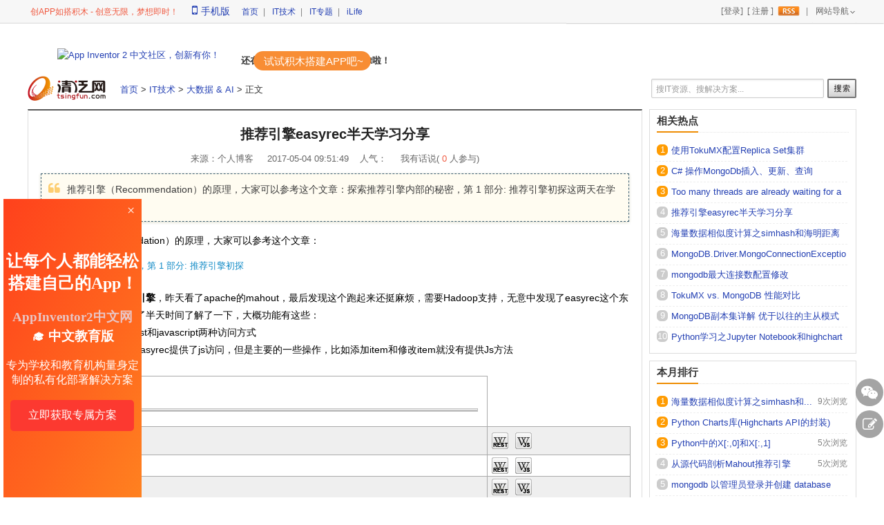

--- FILE ---
content_type: text/html
request_url: https://www.tsingfun.com/it/bigdata_ai/2238.html
body_size: 9998
content:
<!DOCTYPE html PUBLIC "-//W3C//DTD XHTML 1.0 Transitional//EN" "http://www.w3.org/TR/xhtml1/DTD/xhtml1-transitional.dtd">
<html xmlns="http://www.w3.org/1999/xhtml">
<head>
<meta http-equiv="Content-Type" content="text/html; charset=utf-8" />
<title>推荐引擎easyrec半天学习分享 - 大数据 & AI - 清泛网 - 专注C/C++及内核技术</title>
<meta name="keywords" content="推荐引擎,easyrec">
<meta name="description" content="推荐引擎（Recommendation）的原理，大家可以参考这个文章：探索推荐引擎内部的秘密，第 1 部分: 推荐引擎初探这两天在学习推荐引擎，昨...">
<meta name="application-name" content="清泛网"/>
<link rel="shortcut icon" type="image/x-icon" href="https://www.tsingfun.com/favicon.ico"/>
<link rel="apple-touch-icon" href="https://www.tsingfun.com/statics/images/Apple_ico.png"/>
<script src="https://www.tsingfun.com/statics/js/redirect.js" type="text/javascript"></script>
<script type="text/javascript">redirect2m('https://m.tsingfun.com/it/bigdata_ai/2238.html');</script>
<link href="https://www.tsingfun.com/statics/css/reset.css" rel="stylesheet" type="text/css" />
<link href="https://www.tsingfun.com/statics/css/default_blue.css" rel="stylesheet" type="text/css" />
<link href="https://www.tsingfun.com/statics/css/tsingfun.com.css" rel="stylesheet" type="text/css" />
<link href="https://www.tsingfun.com/statics/css/show.css" rel="stylesheet" type="text/css" />
<script type="text/javascript" src="https://www.tsingfun.com/statics/js/jquery.min.js"></script>
<script type="text/javascript" src="https://www.tsingfun.com/statics/js/jquery.sgallery.js"></script>
<script type="text/javascript" src="https://www.tsingfun.com/statics/js/tsingfun.com.js"></script>
<link href="https://www.tsingfun.com/statics/highlight/prism.css" rel="stylesheet" type="text/css" />
<script type="text/javascript" src="https://www.tsingfun.com/statics/highlight/prism.js"></script>
<link href="https://www.tsingfun.com/statics/font-awesome/css/font-awesome.min.css" rel="stylesheet" type="text/css" />
<script type="text/javascript" src="https://www.tsingfun.com/statics/qrcodejs/qrcode.min.js"></script>
<script type="text/javascript" charset="UTF-8" src="https://cdn.wwads.cn/js/makemoney.js" async></script>
</head>
<body>
<div class="navbar">
	<div class="disp">
		<div class="left">
			<a href="https://www.fun123.cn?f=tf" target="_blank"><font class="focus">创APP如搭积木 - 创意无限，梦想即时！</font></a>&nbsp;&nbsp;&nbsp;
			<a class="mob" id="mob" href="https://m.tsingfun.com/it/bigdata_ai/2238.html"><span class="fa fa-mobile-phone"></span>手机版</a>&nbsp;&nbsp;
			<div id="qrcode">手机“扫一扫”</div>
			<script type="text/javascript">
			var qrcode = new QRCode("qrcode", {  
				text: 'https://m.tsingfun.com/it/bigdata_ai/2238.html',   //URL地址
				width: 180,
				height: 180,
				colorDark: '#088CEF',    //二维码颜色
				colorLight: "#ffffff"  //背景颜色
			});
			 $(function(){
				 $("#mob").hover(function() {
				  $("#qrcode").animate({opacity: "show"}, "slow");
				 }, function() {
				  $("#qrcode").animate({opacity: "hide"}, "fast");
				 });
			})
		   </script>

			<a href="https://www.tsingfun.com/">首页</a>&nbsp;|&nbsp;
			<a href="https://www.tsingfun.com/blog/">IT技术</a>&nbsp;|&nbsp;
			<a href="https://www.tsingfun.com/index.php?m=special&c=index&a=special&siteid=1">IT专题</a>&nbsp;|&nbsp;			
			<a href="https://www.tsingfun.com/ilife/">iLife</a>
		</div>
		<div class="right">
			<!-- 登陆信息 -->
<script type="text/javascript">document.write('<iframe src="https://www.tsingfun.com/index.php?m=member&c=index&a=mini&forward='+encodeURIComponent(location.href)+'&siteid=1" allowTransparency="true" width="200" height="28" style="vertical-align: bottom;" frameborder="0" scrolling="no"></iframe>')</script>
<a href="https://www.tsingfun.com/index.php?m=content&c=rss&siteid=1" class="rss ib">rss</a>

<font color="gray">|</font>&nbsp;&nbsp;<a class="updown" href="#">网站导航</a>
<div class="showdiv">
	<ul>
		<li><a href="https://www.tsingfun.com/"><b>清泛网</b></a></li>
		<!--<li><a href="https://www.tsingfun.com/index.php?m=member&c=content&a=publish">在线投稿</a></li>-->
		<!--<li><a href="https://www.tsingfun.com/about/contribute/">征稿启事</a></li>-->
		<li><a href="https://www.tsingfun.com/about/aboutus/">关于我们</a></li>
		<li><a href="https://www.tsingfun.com/about/shenming/">免责申明</a></li>
		<li><a href="https://www.tsingfun.com/about/contactus/">联系我们</a></li>
		<li><a href="https://m.tsingfun.com">手机版</a></li>
		<li><a href="https://www.tsingfun.com/about/sitemap/">网站地图</a></li>
	</ul>
	<ul>
		<li>&nbsp;</li>
		<li><a href="https://www.tsingfun.com/it/cpp/">C/C++</a></li>
		<li><a href="https://www.tsingfun.com/it/opensource/">开源 & Github</a></li>
		<li><a href="https://www.tsingfun.com/it/database_kernel/">数据库(内核)</a></li>		
		<li><a href="https://www.tsingfun.com/it/bigdata_ai/">大数据 & AI</a></li>
		<li><a href="https://www.tsingfun.com/down/">下载栏目</a></li>
	</ul>
	<ul>
		<li><a href="https://bbs.tsingfun.com/?f=tfnav"><b>IT社区</b></a></li>
		<li><a href="https://bbs.tsingfun.com/forum-2-1.html?f=tfnav">C/C++板块</a></li>
		<li><a href="https://bbs.tsingfun.com/forum-64-1.html?f=tfnav">Python板块</a></li>
	</ul>
	<ul>
		<li><a href="https://www.fun123.cn/?f=tfnav"><b style="color:#ff6951">App Inventor 2 中文网</b></a></li>
		<li><a href="https://www.fun123.cn/aia-store/?f=tfnav" style="color:#ff6951">Aia Store</a></li>
		<li><a href="https://bbs.tsingfun.com/forum-147-1.html?f=tfnav">App Inventor 2 中文社区</a></li>
		<li><a href="https://www.fun123.cn/reference/extensions/?f=tfnav">App Inventor 2 拓展</a></li>
		<li><a href="https://www.fun123.cn/reference/?f=tfnav">中文文档</a></li>
		<li><a href="https://www.fun123.cn/reference/info/?f=tfnav">手把手入门教程</a></li>
	</ul>
</div>		</div>
	</div>
	<hr/>
</div>
<div class="ad1bg">
	<div class="ad1">
		<!--<script language="javascript" src="https://www.tsingfun.com/index.php?m=poster&c=index&a=show_poster&id=13"></script>-->
		<div class="wwads-cn wwads-horizontal" data-id="222" style="max-width:600px;float: left;"></div>
		<div style="max-width:600px;float: left;padding: 5px 13px;margin-top: 20px;">
			<a href="https://bbs.tsingfun.com/forum-147-1.html?f=tfad" target="_blank">
				<img src="https://bbs.tsingfun.com/static/image/common/fun123.png" title="App Inventor 2 中文社区，创新有你！" border="0" style="width: 275px;margin: 0px 15px 0 30px;">
			</a>
			<a style="position: absolute;padding-top:10px;padding-left:12px;"><b>还在苦苦敲代码开发APP？你out啦！</b></a>
			<a href="https://www.fun123.cn?f=tf_banner" target="_blank" style="color: #FFFFFF;background-color: #F88D34;border-radius: 31px;width: 150px;font-size: 15px;padding: 6px 11px 5px 15px;top:11px;position: relative;margin-left: 30px;">试试积木搭建APP吧~</a>
		</div>
	</div>
</div><div class="bannerbg">
	<div class="banner">
		<div class="logo">
			<a href="https://www.tsingfun.com/"><img src="https://www.tsingfun.com/statics/images/logo.png"/></a>
			<div class="location"><a href="https://www.tsingfun.com">首页</a> &gt; <a href="https://www.tsingfun.com/it/">IT技术</a> &gt; <a href="https://www.tsingfun.com/it/bigdata_ai/">大数据 & AI</a> &gt;  正文</div>
		</div>
		<div class="search">
			<form action="https://so.tsingfun.com/?" target="_blank">
			<span class="s_wd"><input type="text" name="q" id="search_wd" placeholder="搜IT资源、搜解决方案..." maxlength="120" class="s_ipt" autocomplete="off"></span>
			<span class="s_btn"><input type="image" style="cursor:pointer;" src="https://www.tsingfun.com/statics/images/s_btn.png" onmouseover="this.src='https://www.tsingfun.com/statics/images/s_btn_over.png'" onmouseout="this.src='https://www.tsingfun.com/statics/images/s_btn.png'"/></span>
			</form>
		</div>
	</div>
</div>
<div class="mainbg">
<div class="main">
	<div class="col-left">
		<div class="d_content">
			<p class="title">推荐引擎easyrec半天学习分享</p>
						<p class="prop">
				来源：<a href='http://01404421.iteye.com/blog/1131352' target='_blank'>个人博客</a>&nbsp;&nbsp;&nbsp;&nbsp;
				2017-05-04 09:51:49&nbsp;&nbsp;&nbsp;&nbsp;人气：<span id="hits"></span>&nbsp;&nbsp;&nbsp;&nbsp;
				<a href="#comment_iframe">我有话说( <font class="focus" id="comment">0</font> 人参与)</a>
			</p>
			<p class="t_summary"><span class="fa fa-quote-left"></span>推荐引擎（Recommendation）的原理，大家可以参考这个文章：探索推荐引擎内部的秘密，第 1 部分: 推荐引擎初探这两天在学习推荐引擎，昨...</p>			<div class="text">
<!--内容:去掉div，以免影响布局-->
<span style="color: rgb(0, 0, 0); font-family: Helvetica, Tahoma, Arial, sans-serif; font-size: 14px; line-height: 25.2px;">推荐引擎（</span><span style="color: rgb(0, 0, 0); font-size: 14px; line-height: 25.2px; font-family: arial, nsimsun, sans-serif;">Recommendation</span><span style="color: rgb(0, 0, 0); font-family: Helvetica, Tahoma, Arial, sans-serif; font-size: 14px; line-height: 25.2px;">）的原理，大家可以参考这个文章：</span>
<h1 style="line-height: 1.5em; margin: 0px; padding: 0px; color: rgb(0, 0, 0); font-family: arial, nsimsun, sans-serif; font-weight: normal; height: 33px;"><a class="quote_title" href="http://www.ibm.com/developerworks/cn/web/1103_zhaoct_recommstudy1/index.html" style="color: rgb(16, 138, 198);" target="_blank" title="探索推荐引擎内部的秘密，第 1 部分: 推荐引擎初探"><span style="font-size: small;">探索推荐引擎内部的秘密，第 1 部分: 推荐引擎初探</span></a></h1>
<p style="margin: 0px; padding: 0px; color: rgb(0, 0, 0); font-family: Helvetica, Tahoma, Arial, sans-serif; font-size: 14px; line-height: 25.2px;">&nbsp;</p>
<p style="margin: 0px; padding: 0px; color: rgb(0, 0, 0); font-family: Helvetica, Tahoma, Arial, sans-serif; font-size: 14px; line-height: 25.2px;">这两天在学习<strong>推荐引擎</strong>，昨天看了apache的mahout，最后发现这个跑起来还挺麻烦，需要Hadoop支持，无意中发现了easyrec这个东西，感觉比较简单，花了半天时间了解了一下，大概功能有这些：</p>
<p style="margin: 0px; padding: 0px; color: rgb(0, 0, 0); font-family: Helvetica, Tahoma, Arial, sans-serif; font-size: 14px; line-height: 25.2px;">1.easyrec提供了rest和javascript两种访问方式</p>
<p style="margin: 0px; padding: 0px; color: rgb(0, 0, 0); font-family: Helvetica, Tahoma, Arial, sans-serif; font-size: 14px; line-height: 25.2px;">2.大部分常用方法easyrec提供了js访问，但是主要的一些操作，比如添加item和修改item就没有提供Js方法</p>
<p style="margin: 0px; padding: 0px; color: rgb(0, 0, 0); font-family: Helvetica, Tahoma, Arial, sans-serif; font-size: 14px; line-height: 25.2px;">&nbsp;</p>
<table border="0" style="color: rgb(0, 0, 0); font-family: Helvetica, Tahoma, Arial, sans-serif; font-size: 14px; line-height: 25.2px; border-collapse: collapse;" width="100%">
<tbody>
	<tr>
	<td style="font-size: 1em;"><span class="headline" style="color: rgb(112, 112, 112); padding-bottom: 14px; font-size: 16px; font-weight: bold; font-family: Arial, Helvetica, sans-serif;">Actions</span>
	<hr style="height: 1px; margin: 1.5em 10px; border-style: solid; border-color: rgb(192, 192, 192);" />
	</td>
	</tr>
	<tr style="background-color: rgb(239, 239, 239);">
	<td style="font-size: 1em;">view</td>
	<td style="font-size: 1em; width: 200px; height: 40px;"><a href="http://sourceforge.net/apps/mediawiki/easyrec/index.php?title=REST_API_v0.95#view" style="color: rgb(0, 152, 195); text-decoration: none;" target="_blank"><img alt="wiki link" src="https://www.tsingfun.com/uploadfile/2017/0504/20170504095226443.png" style="border: 0px;" />&nbsp;</a><a href="http://sourceforge.net/apps/mediawiki/easyrec/index.php?title=JavaScript_API_v0.95#Sending_Actions" style="color: rgb(0, 152, 195); text-decoration: none;" target="_blank"><img alt="wiki link" src="https://www.tsingfun.com/uploadfile/2017/0504/20170504095230102.png" style="border: 0px;" /></a></td>
	</tr>
	<tr>
	<td style="font-size: 1em;">buy</td>
	<td style="font-size: 1em;"><a href="http://sourceforge.net/apps/mediawiki/easyrec/index.php?title=REST_API_v0.95#buy" style="color: rgb(0, 152, 195); text-decoration: none;" target="_blank"><img alt="wiki link" src="https://www.tsingfun.com/uploadfile/2017/0504/20170504095226443.png" style="border: 0px;" />&nbsp;</a><a href="http://sourceforge.net/apps/mediawiki/easyrec/index.php?title=JavaScript_API_v0.95#Sending_Actions" style="color: rgb(0, 152, 195); text-decoration: none;" target="_blank"><img alt="wiki link" src="https://www.tsingfun.com/uploadfile/2017/0504/20170504095230102.png" style="border: 0px;" /></a></td>
	</tr>
	<tr style="background-color: rgb(239, 239, 239);">
	<td style="font-size: 1em;">rate</td>
	<td style="font-size: 1em;"><a href="http://sourceforge.net/apps/mediawiki/easyrec/index.php?title=REST_API_v0.95#rate" style="color: rgb(0, 152, 195); text-decoration: none;" target="_blank"><img alt="wiki link" src="https://www.tsingfun.com/uploadfile/2017/0504/20170504095226443.png" style="border: 0px;" />&nbsp;</a><a href="http://sourceforge.net/apps/mediawiki/easyrec/index.php?title=JavaScript_API_v0.95#Sending_Actions" style="color: rgb(0, 152, 195); text-decoration: none;" target="_blank"><img alt="wiki link" src="https://www.tsingfun.com/uploadfile/2017/0504/20170504095230102.png" style="border: 0px;" /></a></td>
	</tr>
</tbody>
</table>
<br style="color: rgb(0, 0, 0); font-family: Helvetica, Tahoma, Arial, sans-serif; font-size: 14px; line-height: 25.2px;" />
<table border="0" style="color: rgb(0, 0, 0); font-family: Helvetica, Tahoma, Arial, sans-serif; font-size: 14px; line-height: 25.2px; border-collapse: collapse;" width="100%">
<tbody>
	<tr>
	<td style="font-size: 1em;"><span class="headline" style="color: rgb(112, 112, 112); padding-bottom: 14px; font-size: 16px; font-weight: bold; font-family: Arial, Helvetica, sans-serif;">Recommendations</span>
	<hr style="height: 1px; margin: 1.5em 10px; border-style: solid; border-color: rgb(192, 192, 192);" />
	</td>
	</tr>
	<tr style="background-color: rgb(239, 239, 239);">
	<td style="font-size: 1em;">other users also viewed</td>
	<td style="font-size: 1em; width: 200px;"><a href="http://sourceforge.net/apps/mediawiki/easyrec/index.php?title=REST_API_v0.95#other_users_also_viewed" style="color: rgb(0, 152, 195); text-decoration: none;" target="_blank"><img alt="wiki link" src="https://www.tsingfun.com/uploadfile/2017/0504/20170504095226443.png" style="border: 0px;" />&nbsp;</a><a href="http://sourceforge.net/apps/mediawiki/easyrec/index.php?title=JavaScript_API_v0.95#Receiving_Recommendations" style="color: rgb(0, 152, 195); text-decoration: none;" target="_blank"><img alt="wiki link" src="https://www.tsingfun.com/uploadfile/2017/0504/20170504095230102.png" style="border: 0px;" /></a></td>
	</tr>
	<tr>
	<td style="font-size: 1em;">other users also bought</td>
	<td style="font-size: 1em;"><a href="http://sourceforge.net/apps/mediawiki/easyrec/index.php?title=REST_API_v0.95#other_users_also_bought" style="color: rgb(0, 152, 195); text-decoration: none;" target="_blank"><img alt="wiki link" src="https://www.tsingfun.com/uploadfile/2017/0504/20170504095226443.png" style="border: 0px;" />&nbsp;</a><a href="http://sourceforge.net/apps/mediawiki/easyrec/index.php?title=JavaScript_API_v0.95#Receiving_Recommendations" style="color: rgb(0, 152, 195); text-decoration: none;" target="_blank"><img alt="wiki link" src="https://www.tsingfun.com/uploadfile/2017/0504/20170504095230102.png" style="border: 0px;" /></a></td>
	</tr>
	<tr style="background-color: rgb(239, 239, 239);">
	<td style="font-size: 1em;">items rated good by other users</td>
	<td style="font-size: 1em;"><a href="http://sourceforge.net/apps/mediawiki/easyrec/index.php?title=REST_API_v0.95#items_rated_good_by_other_users" style="color: rgb(0, 152, 195); text-decoration: none;" target="_blank"><img alt="wiki link" src="https://www.tsingfun.com/uploadfile/2017/0504/20170504095226443.png" style="border: 0px;" />&nbsp;</a><a href="http://sourceforge.net/apps/mediawiki/easyrec/index.php?title=JavaScript_API_v0.95#Receiving_Recommendations" style="color: rgb(0, 152, 195); text-decoration: none;" target="_blank"><img alt="wiki link" src="https://www.tsingfun.com/uploadfile/2017/0504/20170504095230102.png" style="border: 0px;" /></a></td>
	</tr>
	<tr>
	<td style="font-size: 1em;">recommendations for user</td>
	<td style="font-size: 1em;"><a href="http://sourceforge.net/apps/mediawiki/easyrec/index.php?title=REST_API_v0.95#recommendations_for_user" style="color: rgb(0, 152, 195); text-decoration: none;" target="_blank"><img alt="wiki link" src="https://www.tsingfun.com/uploadfile/2017/0504/20170504095226443.png" style="border: 0px;" />&nbsp;</a><a href="http://sourceforge.net/apps/mediawiki/easyrec/index.php?title=JavaScript_API_v0.95#Receiving_Recommendations" style="color: rgb(0, 152, 195); text-decoration: none;" target="_blank"><img alt="wiki link" src="https://www.tsingfun.com/uploadfile/2017/0504/20170504095230102.png" style="border: 0px;" /></a></td>
	</tr>
	<tr style="background-color: rgb(239, 239, 239);">
	<td style="font-size: 1em;">related items</td>
	<td style="font-size: 1em;"><a href="http://sourceforge.net/apps/mediawiki/easyrec/index.php?title=REST_API_v0.95#related_items" style="color: rgb(0, 152, 195); text-decoration: none;" target="_blank"><img alt="wiki link" src="https://www.tsingfun.com/uploadfile/2017/0504/20170504095226443.png" style="border: 0px;" />&nbsp;</a><a href="http://sourceforge.net/apps/mediawiki/easyrec/index.php?title=JavaScript_API_v0.95#Receiving_Recommendations" style="color: rgb(0, 152, 195); text-decoration: none;" target="_blank"><img alt="wiki link" src="https://www.tsingfun.com/uploadfile/2017/0504/20170504095230102.png" style="border: 0px;" /></a></td>
	</tr>
</tbody>
</table>
<br style="color: rgb(0, 0, 0); font-family: Helvetica, Tahoma, Arial, sans-serif; font-size: 14px; line-height: 25.2px;" />
<table border="0" style="color: rgb(0, 0, 0); font-family: Helvetica, Tahoma, Arial, sans-serif; font-size: 14px; line-height: 25.2px; border-collapse: collapse;" width="100%">
<tbody>
	<tr>
	<td style="font-size: 1em;"><span class="headline" style="color: rgb(112, 112, 112); padding-bottom: 14px; font-size: 16px; font-weight: bold; font-family: Arial, Helvetica, sans-serif;">Community Rankings</span>
	<hr style="height: 1px; margin: 1.5em 10px; border-style: solid; border-color: rgb(192, 192, 192);" />
	</td>
	</tr>
	<tr style="background-color: rgb(239, 239, 239);">
	<td style="font-size: 1em;">most viewed items</td>
	<td style="font-size: 1em; width: 200px;"><a href="http://sourceforge.net/apps/mediawiki/easyrec/index.php?title=REST_API_v0.95#most_viewed_items" style="color: rgb(0, 152, 195); text-decoration: none;" target="_blank"><img alt="wiki link" src="https://www.tsingfun.com/uploadfile/2017/0504/20170504095226443.png" style="border: 0px;" />&nbsp;</a><a href="http://sourceforge.net/apps/mediawiki/easyrec/index.php?title=JavaScript_API_v0.95#Receiving_Rankings" style="color: rgb(0, 152, 195); text-decoration: none;" target="_blank"><img alt="wiki link" src="https://www.tsingfun.com/uploadfile/2017/0504/20170504095230102.png" style="border: 0px;" /></a></td>
	</tr>
	<tr>
	<td style="font-size: 1em;">most bought items</td>
	<td style="font-size: 1em;"><a href="http://sourceforge.net/apps/mediawiki/easyrec/index.php?title=REST_API_v0.95#most_bought_items" style="color: rgb(0, 152, 195); text-decoration: none;" target="_blank"><img alt="wiki link" src="https://www.tsingfun.com/uploadfile/2017/0504/20170504095226443.png" style="border: 0px;" />&nbsp;</a><a href="http://sourceforge.net/apps/mediawiki/easyrec/index.php?title=JavaScript_API_v0.95#Receiving_Rankings" style="color: rgb(0, 152, 195); text-decoration: none;" target="_blank"><img alt="wiki link" src="https://www.tsingfun.com/uploadfile/2017/0504/20170504095230102.png" style="border: 0px;" /></a></td>
	</tr>
	<tr style="background-color: rgb(239, 239, 239);">
	<td style="font-size: 1em;">most rated items</td>
	<td style="font-size: 1em;"><a href="http://sourceforge.net/apps/mediawiki/easyrec/index.php?title=REST_API_v0.95#most_rated_items" style="color: rgb(0, 152, 195); text-decoration: none;" target="_blank"><img alt="wiki link" src="https://www.tsingfun.com/uploadfile/2017/0504/20170504095226443.png" style="border: 0px;" />&nbsp;</a><a href="http://sourceforge.net/apps/mediawiki/easyrec/index.php?title=JavaScript_API_v0.95#Receiving_Rankings" style="color: rgb(0, 152, 195); text-decoration: none;" target="_blank"><img alt="wiki link" src="https://www.tsingfun.com/uploadfile/2017/0504/20170504095230102.png" style="border: 0px;" /></a></td>
	</tr>
	<tr>
	<td style="font-size: 1em;">best rated items</td>
	<td style="font-size: 1em;"><a href="http://sourceforge.net/apps/mediawiki/easyrec/index.php?title=REST_API_v0.95#best_rated_items" style="color: rgb(0, 152, 195); text-decoration: none;" target="_blank"><img alt="wiki link" src="https://www.tsingfun.com/uploadfile/2017/0504/20170504095226443.png" style="border: 0px;" />&nbsp;</a><a href="http://sourceforge.net/apps/mediawiki/easyrec/index.php?title=JavaScript_API_v0.95#Receiving_Rankings" style="color: rgb(0, 152, 195); text-decoration: none;" target="_blank"><img alt="wiki link" src="https://www.tsingfun.com/uploadfile/2017/0504/20170504095230102.png" style="border: 0px;" /></a></td>
	</tr>
	<tr style="background-color: rgb(239, 239, 239);">
	<td style="font-size: 1em;">worst rated items</td>
	<td style="font-size: 1em;"><a href="http://sourceforge.net/apps/mediawiki/easyrec/index.php?title=REST_API_v0.95#worst_rated_items" style="color: rgb(0, 152, 195); text-decoration: none;" target="_blank"><img alt="wiki link" src="https://www.tsingfun.com/uploadfile/2017/0504/20170504095226443.png" style="border: 0px;" />&nbsp;</a><a href="http://sourceforge.net/apps/mediawiki/easyrec/index.php?title=JavaScript_API_v0.95#Receiving_Rankings" style="color: rgb(0, 152, 195); text-decoration: none;" target="_blank"><img alt="wiki link" src="https://www.tsingfun.com/uploadfile/2017/0504/20170504095230102.png" style="border: 0px;" /></a></td>
	</tr>
</tbody>
</table>
<br style="color: rgb(0, 0, 0); font-family: Helvetica, Tahoma, Arial, sans-serif; font-size: 14px; line-height: 25.2px;" />
<table border="0" style="color: rgb(0, 0, 0); font-family: Helvetica, Tahoma, Arial, sans-serif; font-size: 14px; line-height: 25.2px; border-collapse: collapse;" width="100%">
<tbody>
	<tr>
	<td style="font-size: 1em;"><span class="headline" style="color: rgb(112, 112, 112); padding-bottom: 14px; font-size: 16px; font-weight: bold; font-family: Arial, Helvetica, sans-serif;">Import API</span>
	<hr style="height: 1px; margin: 1.5em 10px; border-style: solid; border-color: rgb(192, 192, 192);" />
	</td>
	</tr>
	<tr style="background-color: rgb(239, 239, 239);">
	<td style="font-size: 1em;">Import rule</td>
	<td style="font-size: 1em; width: 200px;"><a href="http://sourceforge.net/apps/mediawiki/easyrec/index.php?title=REST_API_v0.95#Import_rule" style="color: rgb(0, 152, 195); text-decoration: none;" target="_blank"><img alt="wiki link" src="https://www.tsingfun.com/uploadfile/2017/0504/20170504095226443.png" style="border: 0px;" /></a></td>
	</tr>
	<tr>
	<td style="font-size: 1em;">Import/update item</td>
	<td style="font-size: 1em;"><a href="http://sourceforge.net/apps/mediawiki/easyrec/index.php?title=REST_API_v0.95#Import.2Fupdate_item" style="color: rgb(0, 152, 195); text-decoration: none;" target="_blank"><img alt="wiki link" src="https://www.tsingfun.com/uploadfile/2017/0504/20170504095226443.png" style="border: 0px;" /></a></td>
	</tr>
	<tr style="background-color: rgb(239, 239, 239);">
	<td style="font-size: 1em;">set item active</td>
	<td style="font-size: 1em;"><a href="http://sourceforge.net/apps/mediawiki/easyrec/index.php?title=REST_API_v0.95#set_item_active" style="color: rgb(0, 152, 195); text-decoration: none;" target="_blank"><img alt="wiki link" src="https://www.tsingfun.com/uploadfile/2017/0504/20170504095226443.png" style="border: 0px;" /></a></td>
	</tr>
</tbody>
</table>
<p style="margin: 0px; padding: 0px; color: rgb(0, 0, 0); font-family: Helvetica, Tahoma, Arial, sans-serif; font-size: 14px; line-height: 25.2px;">&nbsp;</p>
<p style="margin: 0px; padding: 0px; color: rgb(0, 0, 0); font-family: Helvetica, Tahoma, Arial, sans-serif; font-size: 14px; line-height: 25.2px;">3.下了官方的demo,安装文档像傻瓜文档说明非常详细，使用确实方便，我初步理解可以把这个作为一个第三方服务发布，然后自己的网站做一些交互的接口</p>
<p style="margin: 0px; padding: 0px; color: rgb(0, 0, 0); font-family: Helvetica, Tahoma, Arial, sans-serif; font-size: 14px; line-height: 25.2px;">4.自己用js的简单调用</p>
<p style="margin: 0px; padding: 0px; color: rgb(0, 0, 0); font-family: Helvetica, Tahoma, Arial, sans-serif; font-size: 14px; line-height: 25.2px;">a.新建文件test.html</p>
<p style="margin: 0px; padding: 0px; color: rgb(0, 0, 0); font-family: Helvetica, Tahoma, Arial, sans-serif; font-size: 14px; line-height: 25.2px;">b.引入两个js</p>
<pre class="line-numbers">
<code class="language-html">&lt;script src=&#39;http://localhost:8080/<a href="javascript:;" onclick="show_ajax(this)" class="keylink">easyrec</a>-web/js/jquery/jquery-1.4.2.min.js&#39; type=&#39;text/javascript&#39;&gt;&lt;/script&gt;
&lt;script src=&#39;http://localhost:8080/<a href="javascript:;" onclick="show_ajax(this)" class="keylink">easyrec</a>-web/js/easyrec.js&#39; type=&#39;text/javascript&#39;&gt;&lt;/script&gt;</code></pre>
<p style="margin: 0px; padding: 0px; color: rgb(0, 0, 0); font-family: Helvetica, Tahoma, Arial, sans-serif; font-size: 14px; line-height: 25.2px;">c.编写一段调用代码：</p>
<pre class="line-numbers">
<code class="language-javascript">$(function(){
  $.getJSON(
		&quot;/easyrec-web/api/1.0/json/otherusersalsoviewed?apikey=32b0c25e6bc63bf1627dc7e877f81b3d&amp;tenantid=EASYREC_DEMO&amp;itemid=43&quot;,
	function(transport) {
		var json = eval(transport); 
		var items = json.recommendeditems.item;
		if( &quot;undefined&quot; == typeof(items.length) ) {
			items = new Array(items);
		} 
		if (items.length&gt;0) {
			$(&quot;#recommendation&quot;).html(&quot;&lt;div class=&#39;headline&#39;&gt;Other users also viewed...&lt;/div&gt;&quot;);
			for (x=0;x&lt;5 &amp;&amp; x &lt;items.length;x++) {
			$(&quot;#recommendation&quot;).append(
			&quot;&lt;img width=&#39;50px&#39; alt=&#39;&quot; + items[x].description + &quot;&#39;&quot;+
			&quot; src=&#39;&quot; + items[x].imageUrl + &quot;&#39;/&gt;&nbsp;&quot;+
			&quot;&lt;a href=&#39;&quot; + items[x].url + &quot;&#39;&gt;&quot;
			+ items[x].description +
			&quot;&lt;/a&gt;&quot; +
			&quot;&lt;br/&gt;&quot;);
			}
			
		} 
	}
  );
});</code></pre>
<p style="margin: 0px; padding: 0px; color: rgb(0, 0, 0); font-family: Helvetica, Tahoma, Arial, sans-serif; font-size: 14px; line-height: 25.2px;"><span style="line-height: 25.2px;">d.页面body代码</span></p>
<pre class="line-numbers">
<code class="language-html">&lt;body&gt;
  This is my easyrec Test page. &lt;br&gt;  
lt;div id=&quot;recommendation&quot;&gt;&lt;/div&gt;  
&lt;/body&gt;</code></pre>
<p style="margin: 0px; padding: 0px; color: rgb(0, 0, 0); font-family: Helvetica, Tahoma, Arial, sans-serif; font-size: 14px; line-height: 25.2px;"><span style="line-height: 25.2px;">e.实现效果图：</span></p>
<p style="margin: 0px; padding: 0px; color: rgb(0, 0, 0); font-family: Helvetica, Tahoma, Arial, sans-serif; font-size: 14px; line-height: 25.2px;">&nbsp;</p>
<p style="margin: 0px; padding: 0px; color: rgb(0, 0, 0); font-family: Helvetica, Tahoma, Arial, sans-serif; font-size: 14px; line-height: 25.2px;"><img alt="" src="https://www.tsingfun.com/uploadfile/2017/0504/20170504095231635.jpg" style="border: 0px;" /></p>
<p style="margin: 0px; padding: 0px; color: rgb(0, 0, 0); font-family: Helvetica, Tahoma, Arial, sans-serif; font-size: 14px; line-height: 25.2px;">&nbsp; 成功调取出了两个推荐信息。</p>
<p style="margin: 0px; padding: 0px; color: rgb(0, 0, 0); font-family: Helvetica, Tahoma, Arial, sans-serif; font-size: 14px; line-height: 25.2px;">&nbsp; 现在解释一下这个js请求的含义&nbsp; &nbsp; &nbsp;<span style="white-space: pre;">/easyrec-web/api/1.0/json/otherusersalsoviewed?apikey=32b0c25e6bc63bf1627dc7e877f81b3d&amp;tenantid=EASYREC_DEMO&amp;itemid=43</span></p>
<p style="margin: 0px; padding: 0px; color: rgb(0, 0, 0); font-family: Helvetica, Tahoma, Arial, sans-serif; font-size: 14px; line-height: 25.2px;"><span style="white-space: pre;">easyrec的JSON请求URL：</span><span style="white-space: pre;">/easyrec-web/api/1.0/json/；</span></p>
<p style="margin: 0px; padding: 0px; color: rgb(0, 0, 0); font-family: Helvetica, Tahoma, Arial, sans-serif; font-size: 14px; line-height: 25.2px;">&nbsp;方法：<span style="white-space: pre;">otherusersalsoviewed；</span></p>
<p style="margin: 0px; padding: 0px; color: rgb(0, 0, 0); font-family: Helvetica, Tahoma, Arial, sans-serif; font-size: 14px; line-height: 25.2px;"><span style="white-space: pre;">apikey和</span><span style="white-space: pre;">tenantid是</span><span style="white-space: pre;">easyrec系统内部分配的两个参数，在调用</span><span style="white-space: pre;">easyrec方法时必须提供；</span></p>
<p style="margin: 0px; padding: 0px; color: rgb(0, 0, 0); font-family: Helvetica, Tahoma, Arial, sans-serif; font-size: 14px; line-height: 25.2px;">&nbsp;<span style="white-space: pre;">itemid是当前访问的信息或者商品ID</span></p>
<p style="margin: 0px; padding: 0px; color: rgb(0, 0, 0); font-family: Helvetica, Tahoma, Arial, sans-serif; font-size: 14px; line-height: 25.2px;">&nbsp;</p>
<p style="margin: 0px; padding: 0px; color: rgb(0, 0, 0); font-family: Helvetica, Tahoma, Arial, sans-serif; font-size: 14px; line-height: 25.2px;">&nbsp;服务器会针对这个请求返回JSON格式的数据，比如：</p>
<p style="margin: 0px; padding: 0px; color: rgb(0, 0, 0); font-family: Helvetica, Tahoma, Arial, sans-serif; font-size: 14px; line-height: 25.2px;"><br />
<img alt="" class="magplus" height="192" src="https://www.tsingfun.com/uploadfile/2017/0504/20170504095231470.jpg" style="border: 0px; cursor: url(&quot;/images/magplus.gif&quot;), pointer;" title="点击查看原始大小图片" width="700" /></p>
<span style="color: rgb(0, 0, 0); font-family: Helvetica, Tahoma, Arial, sans-serif; font-size: 14px; line-height: 25.2px;">&nbsp;</span>
<p style="margin: 0px; padding: 0px; color: rgb(0, 0, 0); font-family: Helvetica, Tahoma, Arial, sans-serif; font-size: 14px; line-height: 25.2px;">然后我们要做的就是解析这个json数据，让数据显示到页面上。</p>
<p style="margin: 0px; padding: 0px; color: rgb(0, 0, 0); font-family: Helvetica, Tahoma, Arial, sans-serif; font-size: 14px; line-height: 25.2px;">&nbsp;</p>
<p style="margin: 0px; padding: 0px; color: rgb(0, 0, 0); font-family: Helvetica, Tahoma, Arial, sans-serif; font-size: 14px; line-height: 25.2px;">到这里再提一句，目前我的理解是一个easyrec系统可以对多个网站同时提供推荐支持。</p>
<p style="margin: 0px; padding: 0px; color: rgb(0, 0, 0); font-family: Helvetica, Tahoma, Arial, sans-serif; font-size: 14px; line-height: 25.2px;">更多easyrec方面的东西还在学习中...</p>
<!--内容关联投票-->
			</div>
			
						
			<div id="pages" class="text-c"></div>
            <p class="show-tag">
				<span class="fa fa-tags"></span>
            	            	<a href="https://www.tsingfun.com/tag/%E6%8E%A8%E8%8D%90%E5%BC%95%E6%93%8E" class="tag">推荐引擎</a>
            	            	<a href="https://www.tsingfun.com/tag/easyrec" class="tag">easyrec</a>
            	            </p>
            
            <script type="text/javascript" src="https://www.tsingfun.com/index.php?m=mood&c=index&a=init&id=30-2238-1"></script>            
            <p class="f14 pagenav">
                <strong>上一篇：</strong><a href="https://www.tsingfun.com/it/bigdata_ai/2236.html">从源代码剖析Mahout推荐引擎</a><br />
                <strong>下一篇：</strong><a href="https://www.tsingfun.com/it/bigdata_ai/2289.html">Windows下使用Anaconda环境安装tensorflow</a>
            </p>
            <div class="bk15"></div>
            
                                        <div class="related">
                    <h5 class="blue" style="margin: 0 0 0 20px;font-weight:bold;color:#EE8D03;font-size:14px;">猜你喜欢：</h5>
                    <ul class="list blue lh24 f14">
                                                    <li><b>·</b>&nbsp;<a href="https://www.tsingfun.com/it/bigdata_ai/2236.html" target="_blank">从源代码剖析Mahout推荐引擎</a><span>(2017-05-04)</span></li>
                                            </ul>
                </div>
                                  
		</div>
		
		<script>window._bd_share_config={"common":{"bdSnsKey":{},"bdText":"","bdMini":"2","bdMiniList":false,"bdPic":"","bdSize":"16"},"share":{}};with(document)0[(getElementsByTagName('head')[0]||body).appendChild(createElement('script')).src='https://www.tsingfun.com/static/api/js/share.js?v=89860593.js?cdnversion='+~(-new Date()/36e5)];</script>
        <div class="Article-Tool">
        	<div style="color:#888;float:left;text-align:left;">
        						本文源自互联网，采用知识共享署名-非商业性使用 4.0 国际许可协议进行许可，<br/>版权归原作者，如有问题请联系service@tsingfun.com
        		        		（编辑：admin）
       		</div>
       		
        	<div class="bdsharebuttonbox" style="float:right;">
				<span class="shareto">分享到：</span>
				<a href="#" class="t2" data-cmd="weixin" title="分享到微信"></a>
				<a href="#" class="t4" data-cmd="qzone" title="分享到QQ空间"></a>
        		<script type="text/javascript">document.write('<a href="http://service.weibo.com/share/share.php?url='+encodeURIComponent(location.href)+'&appkey=912925643&title='+encodeURIComponent('推荐引擎easyrec半天学习分享 - 大数据 & AI - 清泛网 - 专注C/C++及内核技术')+'" title="分享到新浪微博" class="t1" target="_blank"></a>');</script>				
				<span id='favorite'>
					<a href="javascript:;" onclick="add_favorite('推荐引擎easyrec半天学习分享');" class="t6" title="加入收藏"></a>
			    </span>
		    </div>
		</div>
      	      	<iframe src="https://www.tsingfun.com/index.php?m=comment&c=index&a=init&commentid=content_30-2238-1&iframe=1" width="100%" height="100%" id="comment_iframe" frameborder="0" scrolling="no"></iframe>
        	</div>
	<div class="col-auto">
		<div class="d_ad">
			<script language="javascript" src="https://www.tsingfun.com/index.php?m=poster&c=index&a=show_poster&id=11"></script>
		</div>
		<div class="d_relative tflist">
			<div class="title">
				<h2>相关热点</h2>
			</div>
			<div>
				<ul style="width:278px">
																										<li><b>1</b><a href="https://www.tsingfun.com/it/bigdata_ai/331.html" target="_blank" title="使用TokuMX配置Replica Set集群">使用TokuMX配置Replica Set集群</a></li>
																	<li><b>2</b><a href="https://www.tsingfun.com/it/bigdata_ai/1800.html" target="_blank" title="C# 操作MongoDb插入、更新、查询">C# 操作MongoDb插入、更新、查询</a></li>
																	<li><b>3</b><a href="https://www.tsingfun.com/it/bigdata_ai/1795.html" target="_blank" title="Too many threads are already waiting for a connection">Too many threads are already waiting for a connection</a></li>
																	<li><b>4</b><a href="https://www.tsingfun.com/it/bigdata_ai/2238.html" target="_blank" title="推荐引擎easyrec半天学习分享">推荐引擎easyrec半天学习分享</a></li>
																	<li><b>5</b><a href="https://www.tsingfun.com/it/bigdata_ai/345.html" target="_blank" title="海量数据相似度计算之simhash和海明距离">海量数据相似度计算之simhash和海明距离</a></li>
																	<li><b>6</b><a href="https://www.tsingfun.com/it/bigdata_ai/1797.html" target="_blank" title="MongoDB.Driver.MongoConnectionException: Unable to connect to the primary member">MongoDB.Driver.MongoConnectionException:...</a></li>
																	<li><b>7</b><a href="https://www.tsingfun.com/it/bigdata_ai/1794.html" target="_blank" title="mongodb最大连接数配置修改">mongodb最大连接数配置修改</a></li>
																	<li><b>8</b><a href="https://www.tsingfun.com/it/bigdata_ai/957.html" target="_blank" title="TokuMX vs. MongoDB 性能对比">TokuMX vs. MongoDB 性能对比</a></li>
																	<li><b>9</b><a href="https://www.tsingfun.com/it/bigdata_ai/335.html" target="_blank" title="MongoDB副本集详解 优于以往的主从模式">MongoDB副本集详解 优于以往的主从模式</a></li>
																	<li><b>10</b><a href="https://www.tsingfun.com/it/bigdata_ai/2295.html" target="_blank" title="Python学习之Jupyter Notebook和highchart安装">Python学习之Jupyter Notebook和highchart安装</a></li>
													</ul>
			</div>
		</div>
		<div class="d_relative tflist">
			<div class="title">
				<h2>本月排行</h2>
			</div>
			<div>
				<ul style="width:278px">
																										<li><b>1</b><a href="https://www.tsingfun.com/it/bigdata_ai/345.html" title="海量数据相似度计算之simhash和海明距离">海量数据相似度计算之simhash和...</a>
						<span class="fr gray f12">9次浏览</span></li>
																	<li><b>2</b><a href="https://www.tsingfun.com/it/bigdata_ai/2294.html" title="Python Charts库(Highcharts API的封装)">Python Charts库(Highcharts API的封装)</a>
						<span class="fr gray f12">5次浏览</span></li>
																	<li><b>3</b><a href="https://www.tsingfun.com/it/bigdata_ai/2291.html" title="Python中的X[:,0]和X[:,1]">Python中的X[:,0]和X[:,1]</a>
						<span class="fr gray f12">5次浏览</span></li>
																	<li><b>4</b><a href="https://www.tsingfun.com/it/bigdata_ai/2236.html" title="从源代码剖析Mahout推荐引擎">从源代码剖析Mahout推荐引擎</a>
						<span class="fr gray f12">5次浏览</span></li>
																	<li><b>5</b><a href="https://www.tsingfun.com/it/bigdata_ai/1796.html" title="mongodb 以管理员登录并创建 database">mongodb 以管理员登录并创建 database</a>
						<span class="fr gray f12">4次浏览</span></li>
																	<li><b>6</b><a href="https://www.tsingfun.com/it/bigdata_ai/1803.html" title="mongodb, replicates and error: { “$err” : “not master and slaveOk=false”, “code” : 13435">mongodb, replicates and er...</a>
						<span class="fr gray f12">4次浏览</span></li>
																	<li><b>7</b><a href="https://www.tsingfun.com/it/bigdata_ai/2293.html" title="理解Python的 with 语句">理解Python的 with 语句</a>
						<span class="fr gray f12">4次浏览</span></li>
																	<li><b>8</b><a href="https://www.tsingfun.com/it/bigdata_ai/344.html" title="海量数据相似度计算之simhash短文本查找">海量数据相似度计算之simhash短...</a>
						<span class="fr gray f12">4次浏览</span></li>
																	<li><b>9</b><a href="https://www.tsingfun.com/it/bigdata_ai/2295.html" title="Python学习之Jupyter Notebook和highchart安装">Python学习之Jupyter Notebook和highchart安装</a>
						<span class="fr gray f12">3次浏览</span></li>
																	<li><b>10</b><a href="https://www.tsingfun.com/it/bigdata_ai/331.html" title="使用TokuMX配置Replica Set集群">使用TokuMX配置Replica Set集群</a>
						<span class="fr gray f12">3次浏览</span></li>
													</ul>
			</div>
		</div>
		<!--广告
		<div class="bk10"></div>-->
				<div class="d_relative tflist">
			<div class="title">
				<h2>评论排行</h2>
			</div>
			<div>
				<ul style="width:278px">
																																<li><b>1</b><a href="https://www.tsingfun.com/it/cpp/1357.html" target="_blank" title="C++ 读写xml方法整理（持续更新）">C++ 读写xml方法整理（持续更新）</a><span>3次评论</span></li>
																													<li><b>2</b><a href="https://www.tsingfun.com/it/cpp/Reference-to-is-ambiguous.html" target="_blank" title="Reference to ' ' is ambiguous：符号定义重复">Reference to ' ' is ambiguous：符号定义重复</a><span>2次评论</span></li>
																													<li><b>3</b><a href="https://www.tsingfun.com/html/special/os/" target="_blank" title="全民OS">全民OS</a><span>2次评论</span></li>
																													<li><b>4</b><a href="https://www.tsingfun.com/it/cpp/__attribute__instructions.html" target="_blank" title="__attribute__">__attribute__</a><span>2次评论</span></li>
																													<li><b>5</b><a href="https://www.tsingfun.com/it/bigdata_ai/345.html" target="_blank" title="海量数据相似度计算之simhash和海明距离">海量数据相似度计算之simhash和海...</a><span>2次评论</span></li>
																													<li><b>6</b><a href="https://www.tsingfun.com/it/cpp/1454.html" target="_blank" title="C++使用OLE/COM高速读写EXCEL的源码">C++使用OLE/COM高速读写EXCEL的源码</a><span>2次评论</span></li>
																													<li><b>7</b><a href="https://www.tsingfun.com/it/cpp/2025.html" target="_blank" title="AfxIsValidAddress 测试内存地址">AfxIsValidAddress 测试内存地址</a><span>2次评论</span></li>
																													<li><b>8</b><a href="https://www.tsingfun.com/html/special/cpp/" target="_blank" title="C++入门进阶最佳实战">C++入门进阶最佳实战</a><span>2次评论</span></li>
																													<li><b>9</b><a href="https://www.tsingfun.com/down/code/107.html" target="_blank" title="phpcms附件上传 Flash换成H5">phpcms附件上传 Flash换成H5</a><span>2次评论</span></li>
																													<li><b>10</b><a href="https://www.tsingfun.com/it/os_kernel/xrdp_Login_failed_for_display_0.html" target="_blank" title="解决xrdp登陆不上的问题：xrdp session: Login failed for display 0">解决xrdp登陆不上的问题：xrdp s...</a><span>2次评论</span></li>
																																																																																																																																																																																													</ul>
			</div>
		</div>
        	</div>
</div>
</div>

<script type="text/javascript">
<!--
	function show_ajax(obj) {
		var keywords = $(obj).text();
		var position = $(obj).position();
		var jsonitem = '';
		$.getJSON("https://www.tsingfun.com/index.php?m=content&c=index&a=json_list&type=keyword&modelid=1&id=2238&keywords="+encodeURIComponent(keywords),
				function(data){
				var j = 1;
				var string = "<div class='point key-float'><div style='position:relative'><div class='arro'></div>";
				string += "<a href='JavaScript:;' onclick='$(this).parent().parent().remove();' hidefocus='true' class='close'><span>关闭</span></a><div class='contents f12'>";
				if(data!=0) {
				  $.each(data, function(i,item){
					j = i+1;
					jsonitem += "<a href='"+item.url+"' target='_blank'>"+j+"、"+item.title+"</a><BR>";
					
				  });
					string += jsonitem;
				} else {
					string += '没有找到相关的信息！';
				}
					string += "</div><span class='o1'></span><span class='o2'></span><span class='o3'></span><span class='o4'></span></div></div>";		
					$(obj).after(string);
					$('.key-float').mouseover(
						function (){
							$(this).siblings().css({"z-index":0})
							$(this).css({"z-index":1001});
						}
					)
					$(obj).next().css({ "left": +position.left-90, "top": +position.top+$(obj).height()+12});
				});
	}

	function add_favorite(title) {
		$.getJSON('https://www.tsingfun.com/api.php?op=add_favorite&title='+encodeURIComponent(title)+'&url='+encodeURIComponent(location.href)+'&'+Math.random()+'&callback=?', function(data){
			if(data.status==1)	{
				$("#favorite").html('<a href="javascript:;" class="t7"></a>');
			} else {
				alert('请登录');
			}
		});
	}

$(function(){
  $('#Article .content img').LoadImage(true, 660, 660,'https://www.tsingfun.com/statics/images/s_nopic.gif');
})
//-->
</script>

<script type="text/javascript" src="https://www.tsingfun.com/statics/highlight/compile.js"></script>
<script language="JavaScript" src="https://www.tsingfun.com/api.php?op=count&id=2238&modelid=1"></script>
<div class="cndns-right">
<div class="cndns-right-menu menu-common">
	<a href="javascript:" class="cndns-right-btn">
		<span class="fa fa-weixin"></span>
		<p>
			技术<br />
			咨询
		</p>
	</a>
	<div class="cndns-right-box">
		<div class="box-border">
			<div class="sev-t">
				<img src="https://www.tsingfun.com/statics/images/weixin.png" />
				<i>有C++难题，加我！</i>
			</div>
			<span class="arrow-right"></span>
		</div>
	</div>
</div>
<div class="cndns-right-menu menu-common">
	<a href="https://www.tsingfun.com/feedback.html" target="_blank" class="cndns-right-btn">
		<span class="fa fa-edit"></span>
		<p>
			留言<br />
			反馈
		</p>
	</a>
</div>
<div class="cndns-right-menu menu-top" style="display:none" id="float_scrolltop">
	<a href="javascript:scroll2Top();" class="cndns-right-btn">
		<span class="fa fa-angle-up"></span>
		<i>顶部</i>
	</a>
</div>
</div>


<div class="copyrightbg">
	<div class="copyright">
		<div class="menu">
									<a href="https://www.tsingfun.com/about/aboutus.html" target="_blank">关于我们</a>&nbsp;
						<a href="https://www.tsingfun.com/about/shenming.html" target="_blank">免责申明</a>&nbsp;
						<a href="https://www.tsingfun.com/about/low.html" target="_blank">法律申明</a>&nbsp;
						<a href="https://www.tsingfun.com/about/contactus.html" target="_blank">联系我们</a>&nbsp;
						<a href="https://www.tsingfun.com/about/sitemap.html" target="_blank">网站地图</a>&nbsp;
									<a href="https://m.tsingfun.com">手机版</a>&nbsp;
		</div>
		<div class="info">
			&copy; 2024 tsingfun.com, Inc.&nbsp;&nbsp;<a href="https://beian.miit.gov.cn/" target="_blank">沪ICP备2020034476号-1</a>&nbsp;
			<span class="footer-ghs">
				<a target="_blank" href="http://www.beian.gov.cn/portal/registerSystemInfo?recordcode=31011702000040"><i></i>沪公网安备31011702000040号</a>
			</span>
		</div>
	</div>
</div>
<script src="https://www.tsingfun.com/statics/js/stat.js" type="text/javascript"></script>


<style>
#free_v {
	border:none;
	position:fixed;
	top:40%;
	left:5px;
	width:200px;
	height:500px;
}
</style>
<iframe id="free_v" src="https://www.fun123.cn/reference/info/free_v/?1"></iframe>


</body>
</html>

--- FILE ---
content_type: text/html; charset=utf-8
request_url: https://www.tsingfun.com/index.php?m=mood&c=index&a=init&id=30-2238-1
body_size: 1053
content:
document.write("<style type=\"text/css\">.newdigg {width: 406px;height: 51px;clear: both;overflow: hidden;margin: 0 auto 15px auto;}.diggbox {width: 195px;height: 51px;float: left;margin-right: 8px;overflow: hidden;cursor: pointer;}.diggbox .digg_act {font-size: 14px;float: left;line-height: 31px;text-indent: 32px;height: 29px;overflow: hidden;font-weight: 700;}.newdigg .digg_good {background: url(https://www.tsingfun.com/statics/images/mood/newdigg-bg.png) left top no-repeat;}.newdigg .digg_good:hover {background: url(https://www.tsingfun.com/statics/images/mood/newdigg-bg.png) left -51px no-repeat;}.newdigg .digg_good .digg_act {color: #C30;}.newdigg .digg_good .digg_num {color: #C63;}.diggbox .digg_num {float: left;line-height: 29px;text-indent: 5px;}.diggbox .digg_percent {width: 180px;clear: both;padding-left: 10px;overflow: hidden;}.diggbox .digg_percent .digg_percent_bar {width: 100px;height: 7px;background: #E8E8E8;border-right: 1px solid #CCC;float: left;overflow: hidden;margin-top: 3px;}.diggbox .digg_percent .digg_percent_num {font-size: 10px;float: left;padding-left: 10px;margin-top: -2px;}.newdigg .digg_good .digg_percent .digg_percent_bar span {border: 1px solid #E37F24;background: #FFC535;}.diggbox .digg_percent  .digg_percent_bar span {display: block;height: 5px;overflow: hidden;background: #000;}.newdigg .digg_bad {background: url(https://www.tsingfun.com/statics/images/mood/newdigg-bg.png) right top no-repeat;}.newdigg .digg_bad:hover {background: url(https://www.tsingfun.com/statics/images/mood/newdigg-bg.png) right -51px no-repeat;}.newdigg .digg_bad .digg_act {color: #36C;}.newdigg .digg_bad .digg_num {color: #39C;}.newdigg .digg_bad .digg_percent .digg_percent_bar span {border: 1px solid #689ACC;background: #94C0E4;}#msg{position: absolute;color: rgb(240, 90, 65);margin-top: -24px;margin-left: 106px;}</style><div class=\"newdigg\" id=\"newdigg\"><div class=\"diggbox digg_good\" title=\"多谢好评！\"onclick=\"vote(7)\"><div class=\"digg_act\">对我有用</div><div class=\"digg_num\">(1)</div><div class=\"digg_percent\"><div class=\"digg_percent_bar\"><span style=\"width: 50%\"></span></div><div class=\"digg_percent_num\">50%</div></div></div><div class=\"diggbox digg_bad\" title=\"大侠不要走，留个言呗^_^\"onclick=\"vote(8)\"><div class=\"digg_act\">没啥用</div><div class=\"digg_num\">(1)</div><div class=\"digg_percent\"><div class=\"digg_percent_bar\"><span style=\"width: 50%\"></span></div><div class=\"digg_percent_num\">50%</div></div></div><div id=\"msg\"></div></div><script type=\"text/javascript\">function vote(id) {$.getJSON(\'https://www.tsingfun.com/index.php?m=mood&c=index&a=post&id=30-2238-1&k=\'+id+\'&\'+Math.random()+\'&callback=?\', function(data){if(data.status==1){$(\'#newdigg\').html(data.data);}else {$(\'#msg\').html(data.data).show().delay(2000).css({\'opacity\':1}).animate({opacity:0}, \"slow\");}})}</script>");

--- FILE ---
content_type: text/html; charset=utf-8
request_url: https://www.tsingfun.com/index.php?m=member&c=index&a=mini&forward=https%3A%2F%2Fwww.tsingfun.com%2Fit%2Fbigdata_ai%2F2238.html&siteid=1
body_size: 588
content:
<style>
body,html{background:none; padding:0; margin:0;}
.log{line-height:24px;*line-height:27px; height:24px;float:right; font-size:12px;color:#666;}
.log a{text-decoration: none;color:#666;}
.log a:hover{text-decoration: underline;}
.log .upv_btn{height: 24px; padding-left: 14px; position: relative; background:url(https://www.tsingfun.com/statics/images/up_btn.gif) no-repeat 0px 0px; margin-left:0px; margin-right:10px; *background-position:0px 5px;}
</style>
<body style="background-color:transparent">
<div class="log">
	<a href="https://passport.tsingfun.com/?ReturnUrl=https%3A%2F%2Fwww.tsingfun.com%2Fit%2Fbigdata_ai%2F2238.html" target="_top">[登录]</a>&nbsp;
	<a href="https://passport.tsingfun.com/?mod=register&ReturnUrl=https%3A%2F%2Fwww.tsingfun.com%2Fit%2Fbigdata_ai%2F2238.html" target="_blank">[ 注册 ]</a>&nbsp;
	<!--<a href="https://www.tsingfun.com/index.php?m=member&c=content&a=publish" target="_top" style="color:#EE8D03;" title="投稿有奖">投稿</a>&nbsp;-->
	<!-- <a href="https://www.tsingfun.com/index.php?m=member&c=content&a=upload_video" target="_top" class="upv_btn">上传视频</a> -->
</div>
</body>

--- FILE ---
content_type: text/html; charset=utf-8
request_url: https://www.tsingfun.com/index.php?m=comment&c=index&a=init&commentid=content_30-2238-1&iframe=1
body_size: 2351
content:
<!DOCTYPE html PUBLIC "-//W3C//DTD XHTML 1.0 Transitional//EN" "http://www.w3.org/TR/xhtml1/DTD/xhtml1-transitional.dtd">
<html xmlns="http://www.w3.org/1999/xhtml">
<head>
<meta http-equiv="Content-Type" content="text/html; charset=utf-8" />
<meta http-equiv="X-UA-Compatible" content="IE=7" />
<title>清泛网 - 专注C/C++及内核技术</title>
<meta name="keywords" content="清泛,清泛网,TSINGFUN,tsingfun,tsingfun.com,fun123.cn,清泛网首页,IT技能提升,IT垂直搜索">
<meta name="description" content="清泛网专注高质量代码及解决方案分享，专注C/C++及内核技术；IT搜索专注代码及IT资源的垂直搜索，深度挖掘有价值的IT数据。">
<link href="https://www.tsingfun.com/statics/css/reset.css" rel="stylesheet" type="text/css" />
<link href="https://www.tsingfun.com/statics/css/default_blue.css" rel="stylesheet" type="text/css" />
<script language="javascript" type="text/javascript" src="https://www.tsingfun.com/statics/js/jquery.min.js"></script>
<script language="javascript" type="text/javascript" src="https://www.tsingfun.com/statics/js/jquery.sgallery.js"></script>
<style>
body{background:none;}
</style>
</head>
<body onload="iframe_height()">
<div id="bodyheight">
<form action="https://www.tsingfun.com/index.php?m=comment&c=index&a=post&commentid=content_30-2238-1" method="post" onsubmit="return on_submit()">
<input type="hidden" name="title" value="%E6%8E%A8%E8%8D%90%E5%BC%95%E6%93%8Eeasyrec%E5%8D%8A%E5%A4%A9%E5%AD%A6%E4%B9%A0%E5%88%86%E4%BA%AB">
<input type="hidden" name="url" value="https%3A%2F%2Fwww.tsingfun.com%2Fit%2Fbigdata_ai%2F2238.html">
      <div class="comment-form">
		<div class="bk10"></div>
		<!-- 用户信息 -->
		<div class="comment_userinfo">
			<a href="https://bbs.tsingfun.com/space-uid-0.html" target="_blank"><img src="https://bbs.tsingfun.com/uc_server/avatar.php?uid=0&size=small" /></a>
				        	<a href="https://passport.tsingfun.com/?ReturnUrl=https%3A%2F%2Fwww.tsingfun.com%2Fit%2Fbigdata_ai%2F2238.html" target="_top" class="blue">登录</a>
	        	<span> | </span>
	        	<a href="https://passport.tsingfun.com/?mod=register&ReturnUrl=https%3A%2F%2Fwww.tsingfun.com%2Fit%2Fbigdata_ai%2F2238.html" class="blue"  target="_top">注册</a>
	        		</div>
        <textarea rows="8" cols="80" name="content" placeholder="游客也能发表评论哦~~"></textarea><br>
				  <label style="margin-left:29px;">验证码：<input type="text" name="code"  class="input-text" id="yzmText" autocomplete="off" onfocus="var offset = $(this).offset();$('#yzm').css({'left': +offset.left-8, 'top': +offset.top-$('#yzm').height()});$('#yzm').show();$('#yzmText').data('hide', 1)" onblur='$("#yzmText").data("hide", 0);setTimeout("hide_code()", 700)' /></label>
		  <div id="yzm" class="yzm"><img id='checkcode' onclick='this.src=this.src+"&"+Math.random()' src='https://www.tsingfun.com/api.php?op=checkcode&code_len=4&font_size=20&width=130&height=50&font_color=&background='><br />点击图片更换</a></div>
				<span class="fn rt blue" style="font-size:13px">
							暂无评论，快来抢沙发吧！
					</span>
        <div class="bk10"></div>		
        <div class="btn" style="margin-left:81px;"><input type="submit" value="发表评论" /></div>
      </div>
</form>   
 <div class="bk10"></div>
<script type="text/javascript">
function support(id, commentid) {
	$.getJSON('https://www.tsingfun.com/index.php?m=comment&c=index&a=support&format=jsonp&commentid='+commentid+'&id='+id+'&callback=?', function(data){
		if(data.status == 1) {
			$('#support_'+id).html(parseInt($('#support_'+id).html())+1);
		} else {
			alert(data.msg);
		}
	});
}

function reply(id,commentid) {
	var str = '<form action="https://www.tsingfun.com/index.php?m=comment&c=index&a=post&commentid='+commentid+'&id='+id+'" method="post" onsubmit="return on_submit()"><textarea rows="10" style="width:99%" name="content"></textarea><label>验证码：<input type="text" name="code" id="yzmreplay" class="input-text" onfocus="var offset = $(this).offset();$(\'#yzm\').css({\'left\': +offset.left-8, \'top\': +offset.top-$(\'#yzm\').height()});$(\'#yzm\').show();$(\'#yzmText\').data(\'hide\', 1)" onblur=\'$("#yzmText").data("hide", 0);setTimeout("hide_code()", 700)\' /></label>  <div class="btn"><input type="submit" value="发表评论" /></div>&nbsp;&nbsp;&nbsp;&nbsp;<a href="https://passport.tsingfun.com/?ReturnUrl=https%3A%2F%2Fwww.tsingfun.com%2Fit%2Fbigdata_ai%2F2238.html" class="blue" target="_top">登录</a> | <a href="https://passport.tsingfun.com/?mod=register" class="blue" target="_top">注册</a>  </form>';
	$('#reply_'+id).html(str).toggle();
	iframe_height();
}

function hide_code() {
	if ($('#yzmText').data('hide')==0) {
		$('#yzm').hide();
	}
}
function on_submit() {
			var checkcode = $("#yzmText").val() == '' ? $("#yzmreplay").val() : $("#yzmText").val();
		var res = $.ajax({
			url: "https://www.tsingfun.com/index.php?m=pay&c=deposit&a=public_checkcode&code="+checkcode,
			async: false
		}).responseText;
		if(res != 1) {
		alert('验证码错误');
		return false;
	} else {
		iframe_height(200);
		$('#bodyheight').hide();
		$('#loading').show();
		return true;
	}
}
function iframe_height(height) {
	if (!height) {
		var height = document.getElementById('bodyheight').scrollHeight;
	} 
	$('#top_src').attr('src', "https://www.tsingfun.com/js.html?"+height+'|'+0);
}



</script>
</div>
<iframe width='0' id='top_src' height='0' src=''></iframe>
<div class="hidden text-c" id="loading">
<img src="https://www.tsingfun.com/statics/images/msg_img/loading.gif" /> 正在提交中...
</div>
</body>
</html>

--- FILE ---
content_type: text/css
request_url: https://www.tsingfun.com/statics/css/default_blue.css
body_size: 8325
content:
	a{text-decoration:none; color:#333;}
a:hover{text-decoration:underline; color:rgb(240, 90, 65)}
.blue,blue a,.box h5 a,.box h6 a,.box a.more,.crumbs a{ color:rgb(240, 90, 65);}
.keylink,.keylink:link,.keylink:hover,.keylink:active {text-decoration:underline;width:26px; height:22px; line-height:22px; background:#fff; 
/*border:1px dotted #aaa;*/  text-align:center}
textarea{
	border:1px solid #DCDDDD; 
	background:#fff;
	clear:both;
	color:#333;
	font-size:14px;
	line-height: 1.5em;
	height:130px;
	padding:5px 0 0 5px;
	text-align:left;
	width:756px; 
	margin-bottom:8px;
	outline:none;
	font: inherit;
}

/*评论框左侧用户信息*/
.comment_userinfo {
	width: 70px;
	text-align: center;
	float:left;
	margin-right: 11px;
}
.comment_userinfo img{
	margin-bottom: 3px;
	border: 1px solid #ddd;
	padding: 1px;
	border-radius: 50px;
}
/*评论列表左侧用户信息*/
.commentlist_userinfo {
	counter-reset: content 0;
}
.commentlist_userinfo img {
	float: left;
	margin-right: 10px;
	margin-top: 6px;
	border: 1px solid #ddd;
	padding: 1px;
	width: 35px;
}

.commentlist_userinfo .w-location {
	color:#888;
	font-size:12px;
}
.commentlist_userinfo .pubtime {
	font-size:12px;
	color:#c5c5c5;
	float: right;
	margin-right: 5px;
	margin-top: 1px;
}

.input-text,input.date,input.endDate,.input-focus{border:1px solid #DCDDDD; height:22px; padding:0 0 0 3px}
input.date,input.endDate{background: #fff url(../images/admin_img/input_date.png) no-repeat right 3px; padding-right:18px;font-size:12px;}

.pad-6{padding:6px; overflow:hidden}.pad-10{padding:10px; overflow:hidden}.pad_10,.pad-lr-10{padding:0 10px}.pad-lr-6{padding:0 6px}
.hr{background: url(../images/uline.gif) repeat-x center center;}
.hr hr{display:none}
.ib, .ib-li li, .ib-a a, .ib-span span,.btn,.btn input,.photo-hot li,.Article-Tool a ,.photo-list li,.photo-channel .photo-slide .change i,.photo-channel .tool .auto,.photo-channel .tool .up,.photo-channel .tool .next,.photo-cat .content h5 span.blue a,.submit{display:inline-block;zoom:1;*display:inline;}
.body-top,.header,.header .logo{background: url(../images/v9/body-top.png) repeat-x left -115px;}
.body-top{height:26px; background-color:#eee; vertical-align:middle}
.body-top .login{ float:right}
.body-top .login span{ color:#CCC}
.body-top .content{ margin:auto; width:1200px;}
.special-body-top{height:38px;background-position: left -104px; background-color:#fff}
.special-body-top a.logo{background: url(../images/v9/special-show.png) no-repeat right center; padding-right:58px; float:left; display:block}
.special-body-top .content{ padding:2px 0}
.special-body-top .nav{ float:left; padding:10px 0 0 12px}
.special-body-top .nav span{ padding:0 8px; color:#CCC}
body fieldset{border:1px solid #D8D8D8; padding:0 10px 10px;*padding:10px;}
body fieldset legend{padding:3px 8px;font-weight:700;}
body fieldset.blue{border:1px solid #dce3ed}
body fieldset.blue legend{padding:3px 8px;font-weight:700;color:#347add; background:none; border:none}

/* 通用按钮 */
.btn input{
	/*google style*/
	background-color: rgb(240, 90, 65);
	border-radius: var(--mdc-shape-small,4px);
	color: #fff;
	height:31px;
	line-height:31px;
	width: 96px;
	cursor: pointer;
	outline:none;
	font-size: 14px;
	border: none;
	vertical-align: middle;
}
.btn input:hover {
	background-color: rgb(245, 63, 34);
}
.btn input.reset{background-color:#aaa}
.btn input.reset:hover{background-color:#999}

.submit{padding-left:3px}
.submit,.submit input{ background: url(../images/member/but.png) no-repeat; height:29px;width:auto;_width:0;overflow:visible !ie}
.submit input{background-position: right top; border:none; padding:0 10px 0 7px; font-size:14px}
/* 页面宽度 （更改页面宽度后，需要更改“images/v9/body-bg.png”图片的宽度） */
.header,.main,.footer{width:1200px;margin:0 auto;}
/* 头部 */
.header{padding:10px 7px;background-position: left -142px}
.header .logo{float:left;background-position: right -10px;background-repeat: no-repeat; padding:0 20px 0 10px; height:70px; text-align:center;*font-size:40px;}
.header .logo a{display:table-cell;vertical-align:middle;text-align:center;*display:block; height:70px; float:left}
.header .search{ float:left; width:360px;_width:auto; padding-left:20px; height:70px}
.header .search .tab{ padding:3px 0}
.header .search .tab span{ color:#ddd}
.header .search .tab a{ color:#6f7172}
.header .search .tab a.on{ font-weight:700}
.header .search .bd{ background:#ededed; padding:5px; float:left;}
.header .search .text{border:1px solid #e5e5e7;padding:4px 0 3px 40px; height:18px;width:210px;background:#fff url(../images/v9/icon.png) no-repeat}
.header .search .button{ background:#3a6ea5; border:none; color:#fff; height:1.9em;margin-left:3px;width:4.2em; margin-left:6px;vertical-align:middle; text-align:center}
.header .banner{ overflow:hidden;zoom:1;_float:right; text-align:right;	}

/* 导航 */
.header .nav-bar{clear:both; height:33px}
.header .nav-bar,.header .nav-bar map,.header .nav-site,.header .nav-site li.line,.header .subnav{background: url(../images/v9/nav.png) no-repeat}
.header .nav-bar map{background-position: right -130px; display:block}
.header .nav-site{height:33px;background-position: left -65px;background-repeat: repeat-x; margin:0 5px; padding-left:5px}
.header .nav-site li{float:left; height:33px; line-height:33px; padding:0 5px; }
.header .nav-site li a{color:#fff; font-size:14px; font-weight:700;*display:block}
.header .nav-site li.line{background-position: 2px -215px; padding:0; width:10px; text-indent:-10000px}
.header .subnav{ padding-left:16px; border-left:1px solid #d2dfed;border-right:1px solid #d2dfed;background-position: left -33px;background-repeat: repeat-x; height:32px; line-height:32px}
.header .subnav a{ color:#004499}
.header .subnav span{ padding:0 3px; color:#c8d8e9;}
/* main style */
.mainbg{
	position:relative;
	width:100%;
	float:left;
}
.main{}
.main .col-left{width:890px; margin-right:10px}
.news-hot{background: url(../images/v9/hot_bg.png) no-repeat;float:left; width:380px; margin-right:9px; height:380px}
.main .col-left .slide{overflow:hidden;_float:left;zoom:1}

/* 通用容器 */
.box{border:1px solid #ddd;zoom:1; overflow:auto; padding-bottom:10px}
.box h5,.box h6{
	/*background: url(../images/v9/title.png) no-repeat right top;
	color:#1e50a2; 
	height:26px; 
	margin-bottom:10px; 
	line-height:26px; 
	padding-left:10px;
	border-bottom:1px solid #dce7f3; 
	position:relative;*/
	margin-left: 10px;
	height: 32px;
	line-height: 32px;
	border-bottom: 1px dotted #e4e4e4;
	margin-right: 10px;
}
.box h5 b,.box h6 b{
	height: 30px;
	line-height: 30px;
	border-bottom: 2px solid #EE8D03;
	margin-top: 1px;
	font-weight: bold;
	padding-bottom:8px;
}
.box h6{ margin-bottom:0}
.box h5.title-1,.box h6.title-1{background-position: right -52px}
.box h5.title-2,.box h6.title-2{background-position: right -100px;font-size: 11.0pt;}
.box h5.title-2 span.tab{float:right; padding-right:6px; color:#a4bcd6}
.box h5.title-2 span.tab span{ color:#2064ae;cursor: hand;!important;cursor: pointer}
.box a.more{ 
	font-size:13px;
	float:right;
	margin-right:3px;
	margin-top:2px;
	font-weight:normal;
}
.box .content{ padding:0 10px; overflow:auto; margin-top: 10px;}

/* 默认幻灯片 */
.FocusPic{zoom:1;position:relative; overflow:hidden}
.FocusPic .content{overflow:hidden}
.FocusPic .changeDiv a{position:absolute;top:0px;left:0px;display:none;}
.FocusPic .title-bg,.FocusPic .title{position:absolute;left:0px;bottom:0;width:434px;height:30px;line-height:30px;overflow:hidden}
.FocusPic .title-bg{background:#000;filter:alpha(opacity=50);opacity:0.5;}
.FocusPic .title a{display:block;padding-left:15px;color:#fff; font-size:14px;}
.FocusPic .change{bottom:4px;height:20px;right:6px;*right:5px;_right:4px;position:absolute;text-align:right;}
.FocusPic .change i {background:#666;color:#FFF;cursor:pointer;font-family:Arial;font-size:12px;line-height:15px;margin-right:2px;padding:2px 6px; font-style:normal; height:15px;display:inline-block;display:-moz-inline-stack;zoom:1;*display:inline;}
.FocusPic .change i.cur {background:#FF7700;}
/* 滚动公告 */
#announ{ 	
	line-height: 16px;
	overflow: hidden;
	margin-left: 105px;
	position: absolute;
	display: inline;	
	background: url(../images/v9/icon.png) no-repeat left -458px; 
}#announ ul{margin-left: 15px;}

/* 首页 */
.extend{ padding:0;}
.extend img{ margin:1px}
.extend .col-left{background: url(../images/v9/extend.png) no-repeat;height:36px; width:22px; color:#fff; text-align:center; padding-top:3px; font-weight:700; margin-right:6px}
.extend .col-auto{ color:#CCC;; padding:4px 0 0 0; height:40px}
.box .news-photo{padding:0 0}
.box .news-photo li{ float:left; width:139px; text-align:center; padding:5px 0; vertical-align:top}
.box .news-photo li div.img-wrap{ width:110px; margin:auto; margin-bottom:5px; height:85px;}
.box .news-photo li div.img-wrap a{ width:110px; height:85px;*font-size:62px;}
/*new-hot*/
.news-hot{}
.news-hot .content{ padding:16px 10px 0 16px}
.news-hot .content h4{ padding:1px 0 5px 5px; font-size:17px; font-family:"微软雅黑",Verdana;}
.news-hot p {color:#777}
.news-hot p img{ float:left; margin-right:10px}
/* special */
.box{ background-color:#fff;
	scrollbar-width: none; /* firefox */
	-ms-overflow-style: none; /* IE 10+ */
	overflow-x: hidden;
	overflow-y: auto;
}
.box::-webkit-scrollbar {
  display: none; /* Chrome Safari */
}
.box:hover{ box-shadow: 0px 1px 5px #ccc; }
.box .special p{overflow:auto; margin-top:14px}
.box .special p img{margin-right:10px; float:left}
/* Digg */
.box .digg{background: url(../images/v9/num_list.png) no-repeat 10px 5px; padding-left:30px}
.box .digg li{ height:24px; line-height:24px; overflow:hidden; position:relative}
.box .digg li span{background:#fff url(../images/v9/icon.png) no-repeat 0 -67px; position:absolute; right:0; top:0; padding:0 0 0 13px; width:30px}
/* vote */
.box .vote h4{ font-size:14px; font-weight:normal}
.box .vote label{display:block; line-height:22px}
.box .vote label input{margin-right:3px;}
.box .vote .btn{ margin:6px 12px 0 0}

/* rank */
.rank li{background: url(../images/uline.gif) repeat-x left top; clear:both;margin-top:-1px; overflow:hidden;*height:57px;}
.rank li span{float:left;font-family:Arial,Helvetica,sans-serif;font-size:18px;font-style:italic;height:58px;color:#1E50A2;line-height:58px;overflow:hidden;padding-right:10px;text-align:right;width:60px;background: url(../images/v9/rank.png) no-repeat right 10px;}
.rank li a.title{padding:9px 0 0; display:block; margin-left:76px}
/*board*/
.list{ color:#888;}
.list li span{font-size:12px; padding:0 6px}
.cat-area{width:438px; float:left}
.cat-area .content p img{ margin-right:10px; float:left}
.cat-area .content p{color:#777; height:75px; overflow:hidden}
.cat-area .content p strong{ font-size:14px; color:#333}
/* Blogroll */
.blogroll {}
.blogroll h5{ background:none; font-size:12px; margin:0 2px}
/* 当前位置 */
.crumbs{
		background: url(../images/v9/icon.png) no-repeat left -33px;
		padding: 6px 0 7px 18px;
		/*font-family: SpecialChar,Arial,'宋体';*/
		border-bottom: 1px solid #ddd;
		margin-bottom: 10px;
		font-size: 13px;
		height: 20px;
}
.crumbs span{color:#7e7e7e; font-size:13px;}
/* 栏目信息搜索 */
.search-form{ background-color:#FFFCED;border:1px solid #FFBF7A; padding:5px 10px; overflow:hidden;zoom:1}
.search-form li{ float:left; padding:5px 12px 5px 0; height:24px; line-height:24px; white-space:nowrap}
.search-form li.bk{ float:none; height:1px; line-height:1px; overflow:hidden; padding:0}
.search-form *{vertical-align: middle}
.search-form label{ padding:0 8px 0 0}
.search_term{line-height:28px}
.search_term th{ font-weight:normal; text-align:right; padding-right:8px; color:#666; width:70px}
.search-list li{border-bottom:1px dashed #ccc;margin:6px 0 0; padding:10px 0; overflow:hidden}
.search-list li img{float:left; margin-right:8px}
.search-list li p{ color:#999}
.search-point{background-color:#E6F1FB; padding:6px 10px; margin:10px 0}
/* 新闻频道 */
.main .channel-hot{width:475px}
.channel-hot .news-hot,.channel-hot .news-hot .icon,.photo-slide,.photo-channel .photo-hots,.box-hots,.box-hots .icon,.photo-channel .photo-hots .icon,.photo-channel .photo-cat,.photo-channel #Article,.photo-channel .relevance{background: url(../images/v9/cat_hot_bg.png) repeat-x left -38px}
.channel-hot .news-hot,.photo-channel .photo-hots,.photo-channel .photo-cat,.box-hots{width: auto; position:relative; border:1px solid #ddd; margin:0; height:318px}
.channel-hot .news-hot .icon,.photo-channel .photo-hots .icon,.box-hots .icon{position:absolute;top:0px;left:0;width:37px;height:37px;background-position: left top;background-repeat: no-repeat}
.channel-hot .news-hot{width:475px}
.channel-hot .news-hot div.hr{width:422px}
.channel-slide{border:1px solid #ddd; padding:3px;}
.channel-slide .thumb{ width:94px; float:left}
.channel-slide .thumb li{ margin-top:4px; position:relative}
.channel-slide .thumb li a .icon{display:none}
.channel-slide .thumb li.on a .icon{position:absolute;top:25px;right:-2px;background: url(../images/v9/channel_slide.png) no-repeat; width:8px; height:8px; display:block}
.channel-slide .thumb li img{border:3px solid #fff}
.channel-slide .thumb li.on img{border-color:#6e96be}
.channel-slide .photo{ overflow:hidden;_float:left;_zoom:1; position:relative; width:398px;_width:392px; height:234px}
.channel-slide .photo li{ display:none; position:absolute; top:0; left:0}
/*频道图片下描述*/
.channel-slide .title{ }
.channel-slide .title p{ padding:8px 10px 0; color:#666; display:none}
.channel-slide .title p strong{font-size:16px;font-family:"微软雅黑",Verdana; color:#0066cc; line-height:22px}

/* 图片频道 - photo */
.photo-channel .photo-slide{ width:435px; padding:5px;border:1px solid #ddd;zoom:1;}
.photo-channel .photo-slide .FocusPic .title-bg,.photo-channel .photo-slide .FocusPic .title{ bottom:35px}
.photo-channel .photo-slide .change{bottom:0px; left:0; text-align:left; height:30px;}
.photo-channel .photo-slide .change i{background: url(../images/v9/focusBg.gif) no-repeat right top; width:39px; height:30px; text-align:center; padding:0; margin-right:8px; line-height:36px;color:#049}
.photo-channel .photo-slide .change i.cur{background-position: left top; color:#fff; font-weight:700}
.photo-channel .photo-hots,.box-hots{float:left; width:242px; margin-right:10px;_margin-right:5px; height:auto; overflow:hidden;padding-bottom:5px;}
.photo-channel .photo-hots h4, .box-hots h4{text-align:left;height:26px;*height:25px;font:18px/26px "MicroSoft YaHei","SimHei";color:#457bb4;*line-height:25px;margin:0; padding:5px 0 0px 30px}
.photo-channel .photo-cat{ float:left;position:relative; height:auto}
.photo-cat .content h5 a,.photo-cat .content h5 a strong{background-image: url(../images/v9/title_photo.png);background-repeat: no-repeat; height:35px; padding-left:10px;display:block; float:left;text-decoration: none;}
.photo-cat .content{padding-bottom:6px}
.photo-cat .content h5 a strong{background-position: right top; padding-right:14px; color:#fff; float:left; line-height:35px}
.photo-cat .content h5{position:absolute;left:14px; top:-4px; width:98%}
.photo-cat .content h5 span{ font-size:12px; font-weight:normal; padding-left:12px; line-height:38px}
.photo-cat .content h5 span.blue a{ background-image:none; float:none; padding:0 4px; height:auto}
.photo-cat .content h5 span.blue a:hover{ color:#F30}
.photo-cat .content h5 span.blue a.more{ float:right}
.photo-cat .photo-list{ padding-top:45px}
.photo-list li{ vertical-align:top; width:188px;*width:191px; text-align:center; padding-bottom:12px}
.photo-list li div.img-wrap{ width:160px; height:120px; margin:auto; margin-bottom:3px}
.photo-list li div.img-wrap a{ width:160px; height:120px;*font-size:88px;}

/*专题*/
.special-channel .box-hots{ width: auto; float:none; margin:0}
.special-channel .box-hots .content{ padding:10px}
.special-channel .special-slide{position:relative}
.special-channel .special-slide .change{ position:absolute; top:0px; right:0px;height:8px;font-size:0}
.special-channel .special-slide .change i{background: url(../images/v9/special-slide.png) no-repeat top right; width:8px; height:8px; text-indent:-1200px; font-size:0; margin-left:6px; display: block; float:left;cursor: hand;!important;cursor: pointer}
.special-channel .special-slide .change i.cur{background-position: left top;}
.special-channel .special-slide .changeDiv{ overflow: auto; padding:10px 0 0 10px}
.special-channel .special-slide .changeDiv a{ position:absolute; width:660px; display:none}
.special-channel .special-slide .changeDiv a img{ float:left; margin-right:10px}

.special-channel .header{ overflow:hidden; padding:0}
.special-channel .new{ width:365px}
.special-channel .img-text .intro{ padding:6px 8px}
.special-channel .img-text .news-hot{ background-image:none; width:auto; padding:10px 0 0 0; margin:0; height:auto}
.special-channel .img-text{width:485px}
.special-channel .img-text .box a.title{ padding:6px 0 3px; display:block}
.special-channel .img-text .vote{ padding:0}.special-channel .img-text .vote .content{ padding:0 8px 10px}
.special-channel .int{ background-color:#f5f5f5; padding:8px 10px}
.special-channel .int .box{ padding:8px 10px; height:374px; overflow:hidden}
.special-channel .int .box h4{ font-size:12px; font-weight:normal}
.special-channel .int .box p{ color:#979090}
.special-channel .news-photo li{ width:156px}

/*RSS*/
.rss-channel{background: url(../images/v9/rss_bg.png) repeat-x left 38px;}
.rss-channel .header,.rss-channel .navlist .memu .content div,.rss-channel .navlist .memu .content ul li,.rss-channel .xml .rss dt,.rss-channel .xml a.xmlbut,.rss-channel .xml .rss dd a{background: url(../images/v9/rss.png) no-repeat;}
.rss-channel .header{height:88px; overflow:hidden}
.rss-channel .special-body-top a.logo{background-image:none; padding-right:0px}
.rss-channel .box h5,.rss-channel .box h6{ position:static}
.rss-channel .main{overflow:visible; background-color:#fff}
.rss-channel .navlist{width:200px}
.rss-channel .navlist .memu{padding:0}
.rss-channel .navlist .memu .content {padding:1px 1px 0}
.rss-channel .navlist .memu .content div{background-color:#dae7f4;height:24px;line-height:24px;margin-bottom:1px;font-weight:700;background-position: 18px -216px; padding-left:26px}
.rss-channel .navlist .memu .content div.color{ background-color:#eaf2f9}
.rss-channel .navlist .memu .content div.on{background-position: 16px -188px;}
.rss-channel .navlist .memu .content ul{display:none; line-height:22px; padding:3px 0 3px 30px}
.rss-channel .navlist .memu .content ul li{background-position: left -161px;_background-position: left -165px; padding-left:10px; height:22px}
.rss-channel .navlist .memu .content ul li.on,.rss-channel .navlist .memu .content ul li:hover{background-position: left -140px; color:#F60}
.rss-channel .rsslist{ width:730px}
.rss-channel .rsslist .box{ width:358px; float:left; overflow:visible}
.rss-channel .xml{ float:right; font-size:12px; font-weight:normal; }
.rss-channel .xml a.xmlbut{background-position: left -116px; display:block; width:24px; font-size:1px; text-indent:-1200px; float:left; height:15px; margin-right:5px; overflow:hidden; margin-top:4px}
.rss-channel .xml .rss{float:left; position:relative; z-index:1}
.rss-channel .xml .rss dl{ overflow:hidden; height:26px;width:65px;}
.rss-channel .xml .rss dt{background-position: -28px -116px; padding-left:18px;height:21px; line-height:17px; margin-top:5px;}
.rss-channel .xml .rss dd{height:16px; line-height:16px; padding:5px 0}
.rss-channel .xml .rss dd a{ padding-left:14px;background-position: 5px -258px;}
.rss-channel .xml .cur{width:65px; z-index:2}
.rss-channel .xml .cur dl{width:65px;border:1px solid #ddd; position: absolute; top:-1px; right:-1px;  background-color:#fff; z-index:999;overflow:visible; height:auto}
.rss-channel .xml .cur dd{border-top:1px dashed #DCDDDD;}
/* 内容 */
#Article{ overflow:hidden; min-height: 300px;}
#Article,.photo-channel .relevance{ border:1px solid #ddd;zoom:1; padding:0 20px}
#Article h1{color:#222;font: 600 26px/30px "微软雅黑",arial;margin-bottom:6px; text-align:center; padding:16px 0 4px; border-bottom:1px solid #e5e5e5}
#Article h1 span{ font-size:12px; font-weight:normal; line-height:35px; color:#999}
#Article h1 span a{color:#666;}
#Article .content{ 
	font: 14px/26px Roboto,RobotoDraft,-apple-system,Microsoft YaHei,Helvetica,Arial,sans-serif;
	padding-bottom: 20px;
	text-indent: 2em;
}
#Article .content a{color: rgb(51, 102, 153);}
#Article .content a:hover{color: rgb(240, 90, 65);}
#Article .content p{font-size:14px;line-height:23px;text-align:justify;word-wrap:break-word; padding:8px 0}
#Article .related{ border-top:dashed 1px #ccc; margin-top:15px}
#Article .related h5{padding-bottom:4px}
#Article .related{ padding:10px 0 0}
#Article .related a{ color:#0b3b8c}
.Article-Tool{
	position:relative; 
	top:-1px; 
	text-align:right !important; 
	padding:8px 2px;
	vertical-align:middle;
}
.Article-Tool a{
	width:21px !important;
	height:21px !important;
	line-height:21px !important;
	background: url(../images/v9/icon.png) no-repeat !important;
	margin-left:6px;
	padding:0 !important;
}
.Article-Tool span.shareto {
	color: #ff9999;
    float: left;
    line-height: 32px;
    margin-right: 5px;
}
.Article-Tool a:hover{text-decoration: none}
.Article-Tool a.t,.Article-Tool a.t6{background-position: left -336px; width:auto; padding-left:16px; color:#8896b1}
.Article-Tool a.t1{background-position: left -111px !important;}
.Article-Tool a.t2{background-position: left -157px !important;width:21px;}
.Article-Tool a.t3{background-position: left -247px !important;cursor:pointer;}
.Article-Tool a.t4{background-position: left -293px !important;}
.Article-Tool a.t5{background-position: left -203px !important;}
.Article-Tool a.t6{background-position: left -420px !important;width:70px !important;padding-left:18px;}
.Article-Tool a.t7{background-position: left -440px !important;width:70px !important;padding-left:18px;}
/*关键字提示*/
.point{border:1px solid #ffbf7a; background:#fffced;  position: absolute; z-index:1000; width:auto;}
.point .arro{position:absolute; top:-9px;*top:-13px; left:97px; width:18px; height:9px;background: url(../images/v9/key_float.png) no-repeat;}
.point .contents{padding:8px 10px; text-indent:0;margin-right:10px;font-weight:normal;}
.point a.close span{display:none}
.point a.close{background: url(../images/cross.png) no-repeat left 3px; display:block; width:16px; height:16px;position: absolute; right:4px; top:4px;*top:0px;_top:0px;outline:none;}
.point a.close:hover{background-position: left -46px}
.point span.o1,
	.point span.o2,
	.point span.o3,
	.point span.o4{position:absolute;width:3px;height:3px;background: url(../images/fillet.png) no-repeat; line-height:0; font-size:0}
	.point span.o1{background-position: left top; top:-1px;*top:-5px; left:-1px;}
	.point span.o2{background-position: right top; top:-1px;*top:-5px; right:-1px}
	.point span.o3{background-position: left -3px; bottom:-1px;*bottom:3px; left:-1px}
	.point span.o4{background-position: right -3px; bottom:-1px;*bottom:3px; right:-1px;}

/*图片内容*/
.photo-channel #Article .tool{ position:relative; height:35px; padding-top:6px}
.photo-channel #Article .tool .auto,.photo-channel .tool .up,.photo-channel .tool .next{background: url(../images/v9/up-next.png) no-repeat; height:27px; width:31px;margin-right:10px; overflow:hidden; line-height:27px}
.photo-channel #Article .tool .auto span,.photo-channel .tool .up span,.photo-channel .tool .next span{ visibility:hidden}
.photo-channel #Article .tool .auto{background-position: -39px top;}
.photo-channel #Article .tool .next{background-position: -78px top;}
.photo-channel #Article .Article-Tool{ position:absolute; right:0; border:none; background:none; font-size:12px; font-weight:normal}
.photo-channel #Article .tool .stat{ color:#999;}
.photo-channel #Article .big-pic{ text-align:center; padding:10px 0; border:1px solid #ededed; background-color:#fafcfe; position: relative}
.photo-channel #Article .big-pic #big-pic{display:table-cell;vertical-align:middle;*display:block; overflow:hidden;*font-size:480px; width:1158px; height:500px}
.photo-channel #Article .big-pic .max{ position:absolute; bottom:0px; right:0px;background: #FFF url(../images/v9/max.png) no-repeat 5px center; z-index:101; padding:5px 5px 5px 20px}
.photo_prev{
	position:absolute;
	left:0;top:0;
	width:50%;height:100%;
	z-index:100;
}
.photo_next{ 
	position:absolute; 
	right:0; top:0; 
	width:50%; height:100%; 
	z-index:100;
}
.photo_prev a{cursor: url("../images/arr_left.cur"), auto;}
.photo_next a{cursor: url("../images/arr_right.cur"), auto;}
.photo_prev a,.photo_next a{background-image: url(../images/blank.gif);display:block; width:100%; height:100%; outline:none;}

#Article .list-pic{ padding:22px 0 16px; height:100px}
#Article .cont{overflow:hidden; float: left; width:876px; height:80px}
#Article .cont li{ float:left; width:123px; text-align:center; display:block; overflow:hidden}
#Article .cont li .img-wrap{width:100px; height:75px; margin:0 auto;}
#Article .cont li .img-wrap a{*font-size:55px;width:100px; height:75px;outline: medium none;}
#Article .cont li.on .img-wrap{ border:2px solid #ffb017}
#Article .list-pic .pre,#Article .list-pic .next{float:left; display:block; position:relative;background: url(../images/v9/pic_bg.png) no-repeat;width:110px;height:86px; text-align:center}
#Article .list-pic .pre{ left:-8px;top:-3px; margin-right:14px}
#Article .list-pic .next{ right:-8px; float:right;top:-3px}
#Article .list-pic .pre .img-wrap,#Article .list-pic .next .img-wrap{width:102px; height:72px;border:none; padding:4px 0 8px}
#Article .list-pic .pre .img-wrap a,#Article .list-pic .next .img-wrap a{*font-size:53px;width:98px; height:72px; padding:0px 5px 0 4px;*padding:0px 5px 5px 0px }
#Article .list-pic .pre .img-wrap a:hover,#Article .list-pic .next .img-wrap a:hover{ background:none}
#Article .list-pic .next{ right:-8px; float:right;bottom:-2px}
#Article .pre-bnt,#Article .next-bnt{margin-top:3px;cursor: hand;!important;cursor: pointer}
#Article .pre-bnt,#Article .next-bnt,#Article .pre-bnt span,#Article .next-bnt span{background: url(../images/v9/big-btn.png) no-repeat; display:block; width:17px; height:69px; float:left;}
#Article .pre-bnt:hover, #Article .next-bnt:hover,#Article .pre-bnt-on,#Article .next-bnt-on{background-position: 0 -78px;}
#Article .pre-bnt span{background-position: -30px top;}
#Article .pre-bnt:hover span,#Article .pre-bnt-on span{background-position: -30px -78px;}
#Article .next-bnt span{background-position: -55px top;}
#Article .next-bnt:hover span,#Article .next-bnt-on span{background-position: -55px -78px;}
/* endSelect */
#endSelect{top:200px;left:464px;position:absolute;width:230px;height:71px;border:1px solid #8a8a8a;display:none;z-index:200;}
#endSelect .bg{height:100%;width:100%;background:#000;filter:Alpha(Opacity=50);opacity:0.5;}
#endSelect .E_Cont{position:absolute;top:10px;left:26px;color:#fff;font-size:14px;}
#endSelect .E_Cont p{padding:4px 0;zoom:1;overflow:hidden;}
#rePlayBut,#nextPicsBut,#endSelect #endSelClose{background:url(../images/v9/big-btn.png) no-repeat}
#rePlayBut{float:left;width:69px;height:23px;background-position: 0px -167px;}
#nextPicsBut{float:left;width:97px;height:23px;background-position: -100px -167px;margin-left:10px;}
#endSelect #endSelClose{background-position: 0px -217px;position:absolute;top:3px;right:3px;cursor:pointer;width:11px;height:11px;overflow:hidden;z-index:2;}

.photo-channel #Article .text{ 
	border: 1px solid #ededed;
	border-top: none;
	background-color:#f3f3f3; 
	padding:8px 10px; 
	zoom:1; 
	margin-bottom:20px;
	font-size:16px;
	line-height: 1.5;
}
.photo-channel .relevance{ width: 1178px;padding:5px 10px 10px;overflow: hidden;}
.photo-channel .relevance h5{background: url(../images/v9/icon.png) no-repeat left -375px; padding-left:16px;}
.photo-channel .relevance .photo-list{ padding:0; overflow:auto; padding-top:20px}
.photo-channel .relevance .photo-list li{ float:left; width:153px; padding:0;margin-left: 8px;}
.photo-channel .relevance .photo-list li .img-wrap{width:110px;height:86px;margin:0 auto;background: url(../images/v9/pic_bg.png) no-repeat; border:none; margin-bottom:6px}
.photo-channel .relevance .photo-list li .img-wrap a{*font-size:59px;width:104px; height:86px; padding:1px 5px 5px 1px }
.photo-channel .relevance .photo-list li .img-wrap a:hover{ background:none}

.box .photo-hot{padding:0 2px}
.photo-hot li{width:119px;*width:50%; text-align:center; padding:5px 0; vertical-align:top}
.photo-hot li div.img-wrap{ width:94px; margin:auto; margin-bottom:5px; height:64px;}
.photo-hot li div.img-wrap a{ width:94px; height:64px;*font-size:48px;}
/* 分页 */
#pages { padding:14px 0 10px; }
#pages a { display:inline-block; height:30px; line-height:30px; background:#fff; border:1px solid #e3e3e3; text-align:center; color:#333; padding:0 13px}
/*#pages a.a1 { 
	background:url(../images/admin_img/pages.png) no-repeat 0 5px;
	width:56px; 
	padding:0 
}*/
#pages a:hover { background:rgb(240, 90, 65); border:1px solid rgb(240, 90, 65); color:#fff; text-decoration:none }
#pages span { display:inline-block; text-align:center;padding:0 5px}
.page .noPage { display:inline-block; width:56px; height:22px; line-height:22px; background:url(../img/icu/titleBg.png) repeat-x 0 -55px ; border:1px solid #e3e3e3; text-align:center; color:#a4a4a4; }

/* 广告位 */
.ads{padding-top:8px}
.ads .col-left{width:690px;}
.ads .col-auto{border:1px solid #ddd; padding:1px;}
.ads .col-auto div.left{float:left; background:#dce2ea; width:20px; margin-right:8px; text-align:center; height:83px; padding-top:5px}
.ads .col-auto div.right{overflow:hidden; }

/* 评论-form */
.comment-form{border:1px solid #DDD; padding:10px 20px; margin-bottom:10px}
.comment-form:hover{box-shadow: 0px 1px 5px #ccc;}
.comment-form h5{ height:22px; padding-bottom:5px;border-bottom:1px solid #ddd;}
.comment-form strong{background: url(../images/icon/user_comment.png) no-repeat; padding-left:21px; float:left}
.yzm{display:none;position:absolute; background:url(../images/admin_img/login_ts140x89.gif) no-repeat; width:140px; height:89px;text-align:center; font-size:12px;}
	.yzm a:link,.yzm a:visited{color:#036;text-decoration:none;}
	.yzm a:hover{ color:#C30;}
	.yzm img{ cursor:pointer; margin:0px auto; width:130px; height:50px; margin-top:4px; border:1px solid #fff; margin-bottom:1px;}

.comment-form .posn{ padding:10px 0}
.comment-title{ text-align:center; padding:5px 0 10px; font: 17px/25px "微软雅黑","simhei";}
.comment-title a:hover{	text-decoration: none;	color: #F60;}
.commentlist{
	border:1px solid #ddd;zoom:1;  
	padding:10px 15px;
	font: 14px/26px;
}
.commentlist h4{ border-bottom:1px solid #ddd; padding-bottom:6px; margin-bottom:15px}

.commentlist .title{ margin-bottom:5px;color:#004499;}
.commentlist .title span{ position:relative; top:-5px}
/*评论内容*/
.commentlist .content{ 
	background:#FFFEF4; 
	border:1px solid #F3DDB3;
	color:#666;
	zoom:1; 
	padding:4px 4px;
	overflow: auto;
}
.commentlist .content > span:before {
	content: "#" counter(content);
	counter-increment: content;
	color: #999;
	float:right;
	padding-right: 0.6em;
}
.commentlist .noreply{border:none;background:#fff;color:#333;}
.commentlist .content pre{font: 13px/24px Roboto,RobotoDraft,-apple-system,Microsoft YaHei,Helvetica,Arial,sans-serif; }
.commentlist .content span{display:block;margin:5px 0px;}
.commentlist .hudong{font-size:12px;margin-top: -18px;}
.commentlist .hudong a{color:#004499;}
.comment_button{
	margin-bottom: 2px;
	margin-top: 15px;
}
.comment_button a{
	padding: 5px 20px;
	font-weight: normal;
	cursor: pointer;
 }.comment_button a:hover{color:rgb(240, 90, 65);}
.comment_button a.on{
	border: solid 1px #ddd;
	border-bottom: none;
	background: #fff;
	font-weight: bold;
}


/* footer style */
/* link */
.footer p.info{}
.footer p.info{color:#666; line-height:24px;text-align:center; padding:12px 0; margin-top:15px; border-top:1px solid #dbe7ed}
.footer p.info a{color:#666;}
/*link*/
.colli li{display:inline-block;zoom:1;*display:inline;overflow:hidden;vertical-align:middle;}
.ylink h5 a.rt{ margin-right:8px; font-weight:normal;}
.ylink h5 a.red{ color:red; font-weight:normal; padding:0 6px}
.ylink .imgul li{ text-align:center; margin:5px 10px;}
.ylink .linka a{ margin:10px; white-space:nowrap; height:30px; line-height:30px;}

.itemli{ margin:0px 10px;}
.itemli li{padding:10px 0px;}
.itemli li a{background:url(../images/bg_member_1.gif) no-repeat -5px -126px;font-weight:bold; padding-left:14px;color:#004499; font-size:13px;}
.pd_b0{padding-bottom:0px;}
/*内容摘要*/
.summary {background-color:#F6FAFD;border: 1px solid #DCDDDD;font-size: 14px;line-height: 23px;margin: 15px 0 0;padding: 12px 5px 6px;text-align: justify;text-indent: 2em;}

/*图片栏目页码*/
#picnum{
	position: absolute;
	top:-7px;
	margin-left: 10px;	
}
#picnum .cur{
	font: 38px Tahoma,Arial;
	margin-right: 10px;
	color: #333;
}
#picnum .line{
	font: 18px Tahoma,Arial;
	color: #333;
}
#picnum .total{
	font: 18px Tahoma,Arial;
	margin-left: 10px;
	color: #333;
}

--- FILE ---
content_type: text/css
request_url: https://www.tsingfun.com/statics/css/tsingfun.com.css
body_size: 2934
content:
*{padding:0;margin:0;}
img {border:0;}
h1,h2,h3,h4,h5 {font-size:100%;font-weight:normal;}
input,button {font-family:inherit;font-size:inherit;font-style:inherit;font-weight:inherit;}
input{border:0;padding:0;}
body{font:13px/150% Roboto,RobotoDraft,-apple-system,Microsoft YaHei,Helvetica,Arial,sans-serif;}
a{text-decoration:none;}
a:hover{text-decoration:none;color:rgb(240, 90, 65);}
ul{list-style:none;float:left;padding:8px;}
.focus{color:rgb(240, 90, 65) !important;}

/*��վ��������*/
.updown{
	background:url("../images/tfres.png") no-repeat 50px 6px;
	padding-right:10px;
	padding-top:5px;
	padding-left:4px;
	padding-bottom:10px;
	
	border:1px solid #f7f7f7;
	border-bottom:0;
	color:#666 !important;
}
.updown_hover{
	background:url("../images/tfres.png") no-repeat 49px -16px;
	padding-right:10px;
	padding-top:5px;
	padding-left:4px;
	padding-bottom:12px;
	border-bottom:0;
	
	border:1px solid #d8d8d8;
	background-color:#fff;
	text-decoration:none;
	color:rgb(240, 90, 65);
	z-index:999;
-webkit-box-shadow:0 0 5px #d8d8d8;
-moz-box-shadow:0 0 5px #d8d8d8;
}
div .showdiv{
	position:absolute;
	text-align:left;
	height:175px;
	border:1px solid #d8d8d8;
	border-top:0;
	top:35px;
	right:0;
	padding:10px;
	padding-top:0;
	background-color:#fff;
	z-index:99;
	display:none;
	line-height:25px;
/*border-radius:2px;Բ��*/
-webkit-box-shadow:0 2px 3px #d8d8d8;
-moz-box-shadow:0 2px 3px #d8d8d8;
}div .showdiv a{color:#555;}div .showdiv a:hover{color:rgb(240, 90, 65);}

/*�����浼����*/
.navbar{
	position:relative;
	height:33px;
	border-bottom:1px solid #d8d8d8;
	background-color:#f7f7f7;
	width:100%;
	font-size:12px;
	line-height:32px;
	z-index:999;
}.navbar a{color:#666;}.navbar a:hover{color:rgb(240, 90, 65) !important;;}
.navbar hr{height:1px;border-top:1px solid #fff;border-left:0px;}
.navbar .disp{
	position:relative;
	width:1200px;
	height:30px;
	margin:auto;
}
.navbar .disp .left{
	position:relative;
	float:left;
	width:50%;
}
.navbar .disp .right{
	position:relative;
	float:right;
	width:50%;
	text-align:right;
}

/**********************����***************************/
/* ' ','>>' ʹ������*/
@font-face {
font-family: 'SpecialChar';
src: local('����');
unicode-range: U+0020, U+00BB;
}
.bannerbg .banner .location{
	height:36px;
	float:left;
	padding-left:20px;
	padding-top:10px;
	font-family:SpecialChar,Arial,'����';
	font-size:13px;
}.bannerbg .banner .location a{color:#2440B3;/*#039;*/}
 .bannerbg .banner .location a:hover{color:rgb(240, 90, 65);}

/********************��������������***********************/
.bannerbg .banner .search{
	position:relative;
	float:right;
	width:300px;
	height:36px;
	margin-top:5px;
	text-align:right;
}

.s_wd {
	height:26px;
	display:inline-block;
	margin-right:2px;
	vertical-align:top;
	/*border:1px solid #b6b6b6;
	border-color:#9a9a9a #cdcdcd #cdcdcd #9a9a9a;	
	background:url("search_bg.png") no-repeat*/	
	border:1px solid #ccc;
	-webkit-box-shadow: 0px 1px 3px 0px rgba(0,0,0,0.10) inset;
	-moz-box-shadow: 0px 1px 3px 0px rgba(0,0,0,0.10) inset;
	box-shadow: 0px 1px 3px 0px rgba(0,0,0,0.10) inset;
	border-radius: 2px;
}.s_wd:hover,.s_wd_active{border-color: #a0a0a0 #b9b9b9 #b9b9b9 #b9b9b9 !important;}
.s_ipt {
	width:238px;
	height:21px;
	font:12px/14px arial;
	margin:3px 4px 0 6px;
	background:#fff;
	outline:0;
	-webkit-appearance:none;
}
.s_btn input[type="image"]{border:2px solid #767676;border-radius:2px;height:24px;}

::-webkit-input-placeholder { /* WebKit browsers */
    color:#999;
    font-weight:normal;
}
:-moz-placeholder { /* Mozilla Firefox 4 to 18 */
    color:#999;
    font-weight:normal;
}
::-moz-placeholder { /* Mozilla Firefox 19+ */
    color:#999;
    font-weight:normal;
}
:-ms-input-placeholder { /* Internet Explorer 10+ */
    color:#999;
    font-weight:normal;
}

/*******************************AD1*******************************/
.ad1bg{
	position:relative;
	width:100%;
	float:left;
	margin-bottom:10px;
}
.ad1bg .ad1{
	position:relative;
	width:1200px;
	margin:auto;
	margin-top:9px;
}


/*��Ȩ��Ϣ*/
.copyrightbg{
	position:relative;
	width:100%;
	font-size:12px;
	float:left;
	margin-bottom:30px;
}
.copyrightbg .copyright{
	position:relative;
	width:1200px;
	margin:auto;
}
.copyrightbg .copyright .menu{
	position:relative;
	text-align:center;
	padding-top:20px;
}
.copyrightbg .copyright .menu a{color:#333;text-decoration:underline;}
.copyrightbg .copyright .menu a:hover{color:rgb(240, 90, 65);text-decoration:underline;}
.copyrightbg .copyright .info{
	position:relative;
	text-align:center;
	padding-top:10px;
	color:#666;
	line-height:17pt;
}
.copyrightbg .copyright .info a{color:#848585;}
.copyrightbg .copyright .info a:hover{color:#626262;text-decoration:none;}
.copyrightbg .copyright .cert{
	position:relative;
	width:1200px;
	text-align:center;
	padding-top:3px;
	height:20px;
}
.copyrightbg .copyright .cert a{
	margin-left:5px;
	display:inline;
}
/*��������*/
.footer-ghs a i {
	display: inline-block;
	width: 14px;
	height: 16px;
	margin-right: 6px;
	background: url(../images/ghs.png) 0 0 no-repeat;
	vertical-align: middle;
	margin-top: -4px;
}

html #hm_t_undefined .hm-t-feedback-trigger {
	display:none;
}

/*cndns-right*/
.cndns-right{position:fixed;right:1px;top:90%;margin-top:-100px;z-index:100}
.cndns-right i{font-style:normal;}
.cndns-right a:hover{text-decoration:none;}
.cndns-right-menu{position:relative;}
.cndns-right-btn{
    width: 40px;
    height: 40px;
    text-align: center;
    display: block;
    position: relative;
    margin-bottom: 6px;
    border-radius: 50%;
    background: rgba(75,75,75,0.5);
    overflow: hidden;
}
.cndns-right-btn:hover {background: rgba(0,0,0,0.6);}
.cndns-right-btn span{color:#fff;font-size:21px;line-height:42px;}
.cndns-right-btn sup{display:block;min-width:24px;height:24px;text-align:center;line-height:24px;color:#fff;border-radius: 50%;background-color:#ff6800;position:absolute;left:-12px;top:-12px;}
.cndns-right-btn p{color:#fff;font-size:12px;line-height:15px;padding-top:5px;display:none;}
.cndns-right-menu:hover .cndns-right-btn span{display:none}
.cndns-right-menu:hover .cndns-right-btn p{display:block;}
.menu-top .cndns-right-btn span{font-size:12px;line-height:12px;padding-top:10px;display:block}
.menu-top .cndns-right-btn span.fa-angle-up{font-size:30px;line-height: 14px;}
.menu-top .cndns-right-btn i{display:none;color:#999;}/*����2����ȥ��*/
.menu-top.cndns-right-menu:hover .cndns-right-btn span{display:block;color:#fff} 
.menu-top.cndns-right-menu:hover .cndns-right-btn i{color:#fff;}
.cndns-right-box{position:absolute;top:-15px;right:48px;padding-right:25px;overflow:hidden;display:none;}
.cndns-right-box .box-border{border:1px solid #ccc;border-top:4px solid #ff6800;padding:20px;background-color:#fff;-webkit-box-shadow: 0 3px 8px rgba(0,0,0,.15);-moz-box-shadow: 0 3px 8px rgba(0,0,0,.15);box-shadow: 0 3px 8px rgba(0,0,0,.15);position:relative;overflow:hidden;}
.cndns-right-box .box-border .arrow-right{display:block;width:13px;height:16px;position:absolute;right:-13px;top:26px;}
.menu-sev .cndns-right-box .box-border{width:430px;}
.menu-contact .cndns-right-box .box-border{width:250px;}
.cndns-right-menu:hover .cndns-right-box{display:block}
.menu-common .cndns-right-box{top:inherit;bottom:-35px;}
.menu-common .cndns-right-box .box-border{text-align:center;border-top:1px solid #ccc;}
.menu-common .cndns-right-box .box-border img{width:150px;height:150px;}
.menu-common .cndns-right-box .box-border i{display:block;color:#f66e06;font-size:16px;line-height:16px;}
.menu-common .cndns-right-box .box-border .arrow-right{top:inherit;bottom:50px;}


/*��������*/
.friendbg{
	position:relative;
	width:100%;
	font-size:12px;
	float:left;
	margin-top:20px;
}
.friendbg .friend{
	position:relative;
	width:1200px;
	margin:auto;
	border:1px solid #e9e9e9;
	/*border-top:1px solid #999;*/
	line-height:40px;
	margin:auto;
}
.friendbg .friend .left{
	/*background-color:#fffcf1;*/
	background-color: rgba(255,252,241,0.5);
	width:120px;
	color:#ee8d03;
	float:left;
	text-align:center;
}
.friendbg .friend .right{padding-left:120px;}
.right .rss{
	width: 32px;
	text-align: left;
	text-indent: -9999px;
	background: url(../images/icon/rsso.gif) no-repeat left center;
	margin-right: 6px;
}

.friendbg .friend .right a{color:#3d3d3d;}
.friendbg .friend .right a:hover{color:#ee8d03;}
.piclinks{
	
}


/*�б���Ŀ*/
.tflist li{
	list-style:none;
	border-bottom:1px dashed #eee;
	line-height:27px;
	height:29px;/*overflow:hidden�����ֹ�Զ�����*/
	overflow:hidden;
	text-align: left;
}
.tflist li:last-child{border-bottom:none;}
.tflist li b {
	background-color:#ccc;
	color: #fff;
	font-weight: normal;
	float: left;
	width: 16px;
	height: 16px;
	line-height: 16px;
	display: block;
	margin: 5px 5px 0 2px;
	text-align: center;
	border-radius: 6px;
}
.tflist li:first-child b {
	background-color:#FF9C02;
}
.tflist li:nth-child(2) b {
	background-color:#FF9C02;
}
.tflist li:nth-child(3) b {
	background-color:#FF9C02;
}
.tflist span{
	float:right;
	display:inline;
	color:gray;
}

/*���ű�ǩ*/
.hotkwd {
	padding-left:3px;
	overflow:hidden;
}
.hotkwd li {
	border: 1px solid #E66052;
	border-radius: 2px;
	float: left;
	margin: 2px;
	padding: 3px 4px;
}
.tagon, .tagon a {
	color:#fff !important;
	background-color:#E66052;
}
.hotkwd li:hover, .hotkwd li:hover a {
	color:#fff;
	background-color:#E66052;
	text-decoration:none;
}
.hotkwd li a {
	color:#E66052;
}

/* | �ָ��*/
.sep {
	color:rgb(240 90 65 / 78%);
	margin:0px 3px 0px 3px;
}

/*������*/
/* width */
::-webkit-scrollbar {
	width: 10px;
  height: 10px;
  background: transparent;
}
/* Track */
::-webkit-scrollbar-track {
	background: transparent;
}
/* Handle */
::-webkit-scrollbar-thumb {
	background: #dbdcdf;/*skyblue;*/
  background-clip: padding-box;
  border:2px solid transparent;
	border-radius: 6px;
}
/* Handle on hover */
::-webkit-scrollbar:hover {
	background-color: #f2f3f3;
}
::-webkit-scrollbar-thumb:hover {
	background: #b7babf;
  border:1px solid transparent;
}


--- FILE ---
content_type: text/css
request_url: https://www.tsingfun.com/statics/css/show.css
body_size: 2621
content:
body{/*font:12px/150% Roboto,RobotoDraft,-apple-system,Microsoft YaHei,Helvetica,Arial,sans-serif;
	background-color:#000;
	color:#d2d2d2;
	background-color:#000;
	color:#f0e387;*/}

/*�����浼����*/
.navbar .disp .left{
	position:relative;
	float:left;
	width:65%;
	color:gray;
}.navbar .disp .left a{margin:4px;font:12px/31px;}
.navbar .disp .right{
	position:relative;
	float:right;
	width:35%;
	text-align:right;
}
/*Banner����*/
.bannerbg{
	position:relative;
	width:100%;
	font-size:12px;
	float:left;
	margin-bottom:8px;
}
.bannerbg .banner{
	position:relative;
	width:1200px;
	margin:auto;
	margin-top:5px;
}
.bannerbg .banner .logo{
	position:relative;
	float:left;
	padding-top:1px;
	width:690px;
	height:36px;
}
.bannerbg .banner .logo img{
	width:114px;
	height:36px;
	float:left;
}


	/*���*/
.main .col-left .d_content{
	width:888px;
	float:left;

	border:1px solid #ddd;
	border-top:2px solid #595959;
}
.main .col-left .d_content .title{
	font:20px/28px Roboto,RobotoDraft,-apple-system,Microsoft YaHei,Helvetica,Arial,sans-serif;
	font-weight:bold;
	padding-top:20px;
	text-align:center;
	color:#222;
}
.main .col-left .d_content .prop{
	padding:12px;
	color:#666;
	text-align:center;
}
.main .col-left .d_content .prop a{color:#666;} .main .col-left .d_content .prop a:hover{text-decoration: underline;}
.main .col-left .d_content .t_summary{
	background-color:#fffcf1;
	width:830px;
	border:1px dashed #3a5d70;
	padding:10px;
	color:#3d3d3d;
	margin:auto;
	text-align:left;
	font:14px/24px Roboto,RobotoDraft,-apple-system,Microsoft YaHei,Helvetica,Arial,sans-serif;
	box-shadow: 0px 1px 4px #ddc;
    margin-bottom: 15px;
}
.main .col-left .d_content .t_summary .zy{color:#ee8d03;font:14px/24px 'Lucida Sans Unicode', Tahoma, Verdana, Microsoft YaHei;}
.main .col-left .d_content .t_summary .fa {
	font-size: 18px;
    color:#fdce71;/*#c8b898;*/
    margin-right: 10px;
}
.mob {font-size:14px;}
.mob .fa{
	font-size: 18px;
	margin-right: 5px;
}
.box_shadow{/*��ӰЧ��*/
	margin-bottom:10px;
	margin-left:27px;
	width: 840px;
    height: 6px;
}
.main .col-left .d_content .text {
	text-align:left;
	font:16px/29px Roboto,RobotoDraft,-apple-system,Microsoft YaHei,Helvetica,Arial,sans-serif;
	padding-left:16px;
	padding-right:16px;
	padding-bottom:8px;
}
.main .col-left .d_content .text p {
	text-indent:2em;
	margin-bottom:12px;
}.main .col-left .d_content .text p:last-child {margin-bottom:0px !important;}
.main .col-left .d_content .text li p {text-indent:0;}

.jp {
	font-family: "MS PGothic", "Osaka", Arial, sans-serif !important;
}
.main .col-left .d_content .text img{
	border: 1px solid #e5e5e5;
	padding: 3px;
	max-width: 850px;
}
.main .col-left .d_content .text ul{float:none;}
.main .col-left .d_content .text hr{
	border: 1px dashed #999;
	border-bottom: none;
	margin:10px 0;
}
.main .col-left .d_content .text .ad{
	width:300px;
	float:left;
	text-align:center;
	margin:15px;
	margin-left:5px;
	margin-bottom:0;
}
.main .col-left .d_content .text ul{
	list-style: initial;
	margin-left:10px;
	margin-bottom:12px;
}
.main .col-left .d_content .text ol{
	list-style: decimal;
	margin-left:20px;
	margin-bottom:12px;
}
.main .col-left .d_content .text li{
	height:auto !important;
}
.main .col-left .d_content .text pre{
	width:auto !important;
}
.main .col-left .d_content .text h1,
.main .col-left .d_content .text h2,
.main .col-left .d_content .text h3,
.main .col-left .d_content .text h4,
.main .col-left .d_content .text h5 {
	margin-bottom: 6px;
	font-weight:bold;
}
.main .col-left .d_content .text table,
.main .col-left .d_content .text table th,
.main .col-left .d_content .text table td {
	border:1px solid #aaa;
	padding:0 3px;
	margin-bottom:12px;
}
.main .col-left .d_content .text table p {
	margin: 0;
	padding: 0;
}
/*���ĳ�������ʽ*/
/*.main .col-left .d_content .text a{
	color: rgb(51, 51, 51) !important;
	text-decoration: none !important;
	outline-style: none;
	border-bottom-width: 1px;
	border-bottom-style: solid;
	border-bottom-color: rgb(7, 129, 199);
}*/
.main .col-left .d_content .text a{color:rgb(240, 90, 65);}
.main .col-left .d_content .text a:hover{color:rgb(240, 90, 65);}
/*������ʽ*/
.main .col-left .d_content blockquote{
	color:#999;
	margin: 10px auto 10px 5px;
	border-left-width: 6px;
	border-left-style: solid;
	border-left-color: rgb(235, 239, 247);
	padding: 3px 3px 3px 12px;
}
.main .col-left .d_content blockquote p, .main .col-left .d_content td p{
	text-indent:0 !important;
}

/*ͶƱ*/
.main .col-left #vote-show{
	width:60%;
	margin: 30px auto 10px auto;
	text-align:left;
	text-indent:0;
}

/*����*/
.main .col-left .Article-Tool{
	overflow: hidden;
	width:890px;
}

	/*�Ҳ�*/
.main .col-auto .d_ad{
	/*width:300px;
	height:250px;*/
	float:right;
}
	/*ͼƬչʾҳ�����Ҳ���*/
.showpic_ad {
	width:300px;
	float:right;
}
	/*����Ƽ�*/
.main .col-auto .d_relative{
	width:298px;
	float:right;
	margin-bottom:10px;
	border:1px solid #ddd;
}.main .col-auto .d_relative:hover{box-shadow: 0px 1px 5px #ccc;}

.d_relative .title{
	margin-left:10px;
	height:32px;
	line-height:32px;
	border-bottom:1px dotted #e4e4e4;
	margin-right:10px;
}
.d_relative .title h2{
	height:30px;
	line-height:30px;
	border-bottom:2px solid #EE8D03;
	margin-top:1px;
	font-weight:bold;
	float:left;
}
.d_relative .title .more{
	color:#06c;
	text-decoration:none;
	float:right;
	font-size:12px;
	font-weight:bold;
	display:inline;
}
.d_relative .ad{
	text-align:center;
	border:0;
	height:25px;
	line-height:32px;
	font-weight:bold;
	color:rgb(240, 90, 65);
}.d_relative .ad  a{color:rgb(240, 90, 65);}

/*����ҳ��ǩ��ʽ*/
.show-tag{
	margin-bottom:10px;
	margin-left:15px;
}
.show-tag small{
	color:#555;
}
.show-tag .fa{
	color: #666;
    margin-right: 3px;
}

/* ����ҳ tag*/
a.tag {
	-webkit-box-sizing: border-box;
    box-sizing: border-box;
    margin-right: 4px;
    padding: 3px 6px;
    font-size: 12px;
    background-color: #fff;
    color: #5094d5 !important;
    border: 1px solid #eaeaef;
    height: 23px;
    line-height: 17px;
    border-radius: 4px;
    display: inline-block;
}
a.tag:hover {
	color:#277ccc !important;
}

/*��һƪ����һƪ*/
.pagenav {margin-left:20px; color:#A2A2A2;}
.pagenav a{line-height:25px;}

/*ģ����ʽ��ʼ*/
.repeatList ul.linkList{width:880px}
.repeatList ul.linkList li {overflow:hidden;width: 100%;vertical-align: top;position:relative;border-bottom: 1px solid #EEE;padding: 15px 0px;}
.repeatList ul.linkList li:hover{ box-shadow: 0px 1px 5px #ccc; }
.repeatList ul.linkList li .image{float: left; width:150px;_width:147px;height:100px; vertical-align: top;overflow:hidden;}
.repeatList ul.linkList li .image img{width:140px;height:100px; vertical-align: top;}
.repeatList .title {height:30px;overflow: hidden;}
.repeatList .title a{font: 17px/25px "Microsoft YaHei","simhei"; font-weight:bold; color:#000}
.repeatList .title a.tw{width:438px;}
.repeatList .info {color: #262626;height:55px; font: 12px/24px; overflow:hidden;}
.repeatList .from {color: #a0a0a0;line-height: 22px; text-align: left; font-size:12px;}
.repeatList .from .date{float:left;}
.repeatList .from .taglist{float:left;margin-left:10px;}
.repeatList .list_comment{ float:right;margin-right: 8px;}
.repeatList .list_comment a{color:#a0a0a0;}
.repeatList .list_comment a:hover{color:rgb(240, 90, 65)}
.repeatList .list_comment .count{color:#FF4B01;}
.repeatList .title a:hover{color:rgb(240, 90, 65)}
.repeatList .title a:visited{color:#999}

/*����*/
#bloggrade {
    position: relative;
    width: 100%;
    height: 0;
    overflow: visible;
}
#bloggrade img {
    position: absolute;
    top: -22px;
    right: 17px;
    width: 88px;
    height: 52px;
}


<!--
 /* Style Definitions */
h1
	{margin-right:0cm;
	margin-left:0cm;
	font-size:24.0pt;
	font-family:"Arial Unicode MS",sans-serif;}
h2
	{margin-top:13.0pt;
	margin-right:0cm;
	margin-bottom:3.0pt;
	margin-left:0cm;
	text-align:justify;
	text-justify:inter-ideograph;
	line-height:173%;
	page-break-after:avoid;
	font-size:11.0pt;}
a:link
	{color:#2440B3;/*#2424C3;*/
	text-decoration:none;}
a:hover
	{color:rgb(240, 90, 65);
	text-decoration:underline;}
a:visited
	{color:#b88ca2;/*#954F72;*/}
-->

/*��ά��*/
#qrcode{
	display:none;
	text-align:center;
	color:#333;
	position: absolute;
    left: 210px;
    padding: 6px;
    background-color: #fff;
    border-radius: 6px;
    border: 1px solid #ddd;
}

a.github{
	background:url('https://www.tsingfun.com/statics/images/svg/github.svg') no-repeat 0 2px;
	padding-left:20px;
}

--- FILE ---
content_type: text/css
request_url: https://www.tsingfun.com/statics/highlight/prism.css
body_size: 2406
content:
/* PrismJS 1.21.0
https://prismjs.com/download.html#themes=prism&languages=markup+css+clike+javascript+c+csharp+cpp+go+java+lua+makefile+objectivec+plsql+powershell+sql+xml-doc&plugins=line-highlight+line-numbers+show-language+toolbar+copy-to-clipboard+download-button */
/**
 * prism.js default theme for JavaScript, CSS and HTML
 * Based on dabblet (http://dabblet.com)
 * @author Lea Verou
 */

code[class*="language-"],
pre[class*="language-"] {
	color: #333;
	text-shadow: 0 1px white;
	font-family: Consolas, "Liberation Mono", Menlo, Courier, monospace;
	font-size: 12px;
	direction: ltr;
	text-align: left;
	white-space: pre;
	word-spacing: normal;
	word-break: normal;
	line-height: 1.5;

	-moz-tab-size: 4;
	-o-tab-size: 4;
	tab-size: 4;

	-webkit-hyphens: none;
	-moz-hyphens: none;
	-ms-hyphens: none;
	hyphens: none;
}

pre[class*="language-"]::-moz-selection, pre[class*="language-"] ::-moz-selection,
code[class*="language-"]::-moz-selection, code[class*="language-"] ::-moz-selection {
	text-shadow: none;
	background: #b3d4fc;
}

pre[class*="language-"]::selection, pre[class*="language-"] ::selection,
code[class*="language-"]::selection, code[class*="language-"] ::selection {
	text-shadow: none;
	background: #b3d4fc;
}

@media print {
	code[class*="language-"],
	pre[class*="language-"] {
		text-shadow: none;
	}
}

/* Code blocks */
pre[class*="language-"] {
	padding: 1em;
	margin: .5em 0;
	overflow: auto;
}

:not(pre) > code[class*="language-"],
pre[class*="language-"] {
	/*background: #f5f2f0;*/
	border:1px solid #ddd;
	max-height:500px;
	max-width:800px;
}

/* Inline code */
:not(pre) > code[class*="language-"] {
	padding: .1em;
	border-radius: .3em;
}

.token.comment,
.token.prolog,
.token.doctype,
.token.cdata {
	color: #969896;
}

.token.punctuation {
	color: #999;
}

.namespace {
	opacity: .7;
}

.token.property,
.token.tag,
.token.boolean,
.token.number,
.token.constant,
.token.symbol,
.token.deleted {
	color: #63a35c;
}

.token.selector,
.token.attr-name,
.token.string,
.token.char,
.token.builtin,
.token.inserted {
	color: #183691;
}

.token.operator,
.token.entity,
.token.url,
.language-css .token.string,
.style .token.string {
	color: #a67f59;
	background: hsla(0, 0%, 100%, .5);
}

.token.atrule,
.token.attr-value,
.token.keyword {
	color: #a71d5d;
}

.token.function,
.token.class-name {
	color: #0086b3;
}

.token.regex,
.token.important,
.token.variable {
	color: #e90;
}

.token.important,
.token.bold {
	font-weight: bold;
}
.token.italic {
	font-style: italic;
}

.token.entity {
	cursor: help;
}

pre[data-line] {
	position: relative;
	padding: 1em 0 1em 3em;
}

.line-highlight {
	position: absolute;
	left: 0;
	right: 0;
	padding: inherit 0;
	margin-top: 1em; /* Same as .prism’s padding-top */

	background: hsla(24, 20%, 50%,.08);
	background: linear-gradient(to right, hsla(24, 20%, 50%,.1) 70%, hsla(24, 20%, 50%,0));

	pointer-events: none;

	line-height: inherit;
	white-space: pre;
}

	.line-highlight:before,
	.line-highlight[data-end]:after {
		content: attr(data-start);
		position: absolute;
		top: .4em;
		left: .6em;
		min-width: 1em;
		padding: 0 .5em;
		background-color: hsla(24, 20%, 50%,.4);
		color: hsl(24, 20%, 95%);
		font: bold 65%/1.5 sans-serif;
		text-align: center;
		vertical-align: .3em;
		border-radius: 999px;
		text-shadow: none;
		box-shadow: 0 1px white;
	}

	.line-highlight[data-end]:after {
		content: attr(data-end);
		top: auto;
		bottom: .4em;
	}

.line-numbers .line-highlight:before,
.line-numbers .line-highlight:after {
	content: none;
}

pre[id].linkable-line-numbers span.line-numbers-rows {
	pointer-events: all;
}
pre[id].linkable-line-numbers span.line-numbers-rows > span:before {
	cursor: pointer;
}
pre[id].linkable-line-numbers span.line-numbers-rows > span:hover:before {
	background-color: rgba(128, 128, 128, .2);
}

pre[class*="language-"].line-numbers {
	position: relative;
	padding-left: 3.8em;
	counter-reset: linenumber;
}

pre[class*="language-"].line-numbers > code {
	position: relative;
	white-space: inherit;
}

.line-numbers .line-numbers-rows {
	position: absolute;
	margin-top: -1px;
	pointer-events: none;
	top: 0;
	font-size: 100%;
	left: -3.8em;
	width: 3em; /* works for line-numbers below 1000 lines */
	letter-spacing: -1px;
	border-right: 2px solid #eee;

	-webkit-user-select: none;
	-moz-user-select: none;
	-ms-user-select: none;
	user-select: none;

}

	.line-numbers-rows > span {
		pointer-events: none;
		display: block;
		counter-increment: linenumber;
	}

		.line-numbers-rows > span:before {
			content: counter(linenumber) ".";
			/*color: rgba(0,0,0,0.3);*/
			color: #2B91AF;
			display: block;
			padding-right: 0.6em;
			text-align: right;
		}
.token.tab:not(:empty):before,
.token.cr:before,
.token.lf:before {
	color: hsl(24, 20%, 85%);
}

.token.tab:not(:empty):before {
    content: '\21E5';
}

.token.cr:before {
    content: '\240D';
}

.token.crlf:before {
    content: '\240D\240A';
}
.token.lf:before {
    content: '\240A';
}

.token a {
	color: inherit;
}
pre[class*='language-'] {
	position: relative;
	word-wrap: normal;
	margin:10px 0;
}
pre[class*='language-']:hover {
	box-shadow: 0px 1px 5px #ccc;
}
pre[class*='language-'][data-language]::before {
	content: attr(data-language);
	color: #333;
	background-color: #CFCFCF;
	display: inline-block;
	position: absolute;
	top: 0;
	right: 0;
	font-size: 12px;
	border-radius: 0 0 0 5px;
	padding: 0 0.5em;
	text-shadow: none;
}


/* 滚动条样式 */
pre::-webkit-scrollbar {
  width: 13px;
  height: 13px;
}

pre::-webkit-scrollbar-track,
pre::-webkit-scrollbar-thumb {
  border-radius: 999px;
  border: 5px solid transparent;
}

pre::-webkit-scrollbar-track {
  box-shadow: 1px 1px 5px rgba(0,0,0,.1) inset;
}

pre::-webkit-scrollbar-thumb {
  min-height: 20px;
  background-clip: content-box;
  box-shadow: 0 0 0 5px rgba(0,0,0,.1) inset;
}

pre::-webkit-scrollbar-corner {
  background: transparent;
}

/* Separate line b/c rules are thrown out if selector is invalid.
   IE11 and old Edge versions don't support :focus-within. */

/*重要：toolbar的布局*/
div.code-toolbar {
    position: relative;
}
div.code-toolbar > .toolbar {
    position: absolute;
    top: .3em;
    right: .2em;
    transition: opacity 0.3s ease-in-out;
    opacity: 0;
}


div.code-toolbar:hover > .toolbar {
	opacity: 1;
}

div.code-toolbar:focus-within > .toolbar {
	opacity: 1;
}

div.code-toolbar > .toolbar .toolbar-item {
	display: inline-block;
}

div.code-toolbar > .toolbar a {
	cursor: pointer;
}

div.code-toolbar > .toolbar button {
	background: none;
	border: 0;
	color: inherit;
	font: inherit;
	line-height: normal;
	overflow: visible;
	padding: 0;
	-webkit-user-select: none; /* for button */
	-moz-user-select: none;
	-ms-user-select: none;
}

div.code-toolbar > .toolbar a,
div.code-toolbar > .toolbar button,
div.code-toolbar > .toolbar span {
	color: #bbb;
	font-size: .8em;
	padding: 0 .5em;
	background: #f5f2f0;
	background: rgba(224, 224, 224, 0.2);
	box-shadow: 0 2px 0 0 rgba(0,0,0,0.2);
	border-radius: .5em;
}

div.code-toolbar > .toolbar a:hover,
div.code-toolbar > .toolbar a:focus,
div.code-toolbar > .toolbar button:hover,
div.code-toolbar > .toolbar button:focus,
div.code-toolbar > .toolbar span:hover,
div.code-toolbar > .toolbar span:focus {
	color: inherit;
	text-decoration: none;
}



--- FILE ---
content_type: text/css
request_url: https://www.tsingfun.com/statics/css/reset.css
body_size: 1372
content:
body,h1,h2,h3,h4,h5,h6,hr,p,blockquote,dl,dt,dd,ul,ol,li,pre,form,fieldset,legend,button,input,textarea,th,td{margin:0;padding:0;word-wrap:break-word}
body,html,input{font:13px/150% Roboto,RobotoDraft,-apple-system,Microsoft YaHei,Helvetica,Arial,sans-serif;color:#333;}
table{border-collapse:collapse;border-spacing:0;}img{border:none}
pre {white-space: pre-wrap; /* css-3 */white-space: -moz-pre-wrap; /* Mozilla, since 1999 */white-space: -pre-wrap; /* Opera 4-6 */white-space: -o-pre-wrap; /* Opera 7 */	word-wrap: break-word; /* Internet Explorer 5.5+ */}
h1,h2,h3,h4,h5,h6{font-size:100%;}input.dialog{height:0; height:0; font-size:0; line-height:0; border:none}
h1{font-size:34px;}h2{font-size:26px;}h3{font-size:18px; }h4{font-size:16px;}h5{font-size:14px;}h6{font-size:12px;}
input,label,img,th{vertical-align:middle;}.font-fixh{font-family: Georgia,Arial; color: #f00; font-size: 16px; font-weight: 700;}address,cite,dfn,em,var{font-style:normal;}
code,kbd,pre,samp{font-family:courier new,courier,monospace;}
input.button ,input.btn{padding:0.25em;width: auto;_width:0;overflow:visible !ie;}
textarea{overflow:auto;vertical-align:top}::selection{background:#72d0eb;color:#fff;text-shadow:none}::-moz-selection{background:#72d0eb;color:#fff;text-shadow:none}*[hidden]{display:none}
ul,ol{list-style:none;}
a{text-decoration:none;}
a:hover{text-decoration:underline;}
.white,.white a{color:#fff}.blue,.blue a{color:#004499}.gray4,a.gray4{color:#999}
.red, .red a, a.red{color:red;}.green{color:#0E774A}
select optgroup{color:#CAC8BB;}
header{ display:block}
/*通用样式*/
.hidden{display:none;}.invisible{visibility:hidden;}
.ib,.ib-a a{display:inline-block;zoom:1;*display:inline;}
.clear:after,.main:after{content:".";display:block;height:0;clear:both;visibility:hidden;}.clear,.main{display:inline-block;}/* Hides from IE-mac \*/* html .clear,* html .main{height:1%;}.clear,.main{display:block;}

.f12{font-size: 12px}.f14{font-size: 14px}.f16{font-size: 16px}.f18{font-size:18px}.f20{font-size:20px}
.lh20{line-height: 20px}.lh22{line-height: 22px}.lh24{line-height: 24px}.lh26{line-height: 26px}.lh28{line-height: 28px}
.fb{ font-weight:bold}.fn{ font-weight:normal}
.bk,.bk3,.bk6,.bk8,.bk10,.bk15,.bk20,.bk30{clear: both;font-size: 1px;height: 0;line-height: 1px}
.bk3{height: 3px;}.bk6{height: 6px}.bk8{height: 8px}.bk10{height: 10px}.bk15{height: 15px}.bk20{height: 20px}.bk30{height: 30px}
.row-2 li{ float:left; width:50%}.row-3 li{ float:left; width:33%}.row-4 li{ float:left; width:25%}.row-5 li{ float:left; width:20%}
.cu,.cu-li li,.cu-span span {cursor: hand;!important;cursor: pointer}
.text-c{text-align: center}.text-l{text-align: left}.text-r{text-align: right}

.lft{float: left}.rt{float: right}

.pr{ position:relative}.pa{ position:absolute}
.img-wrap{border:1px solid #eee;text-align:center;overflow:hidden}
.img-wrap a{display:table-cell;vertical-align:middle;*display:block; overflow:hidden;}
.img-wrap a:hover{ background-color:#e8eff6}
.col-left{float:left}
.col-auto{overflow:hidden;_zoom:1;_float:left;}
.col-right{float:right}

--- FILE ---
content_type: application/javascript
request_url: https://www.tsingfun.com/statics/js/jquery.sgallery.js
body_size: 2264
content:
/*
 *	sGallery 1.0 - simple gallery with jQuery
 *	made by bujichong 2009-11-25
 *	作者：不羁虫  2009-11-25
 * http://hi.baidu.com/bujichong/
 *	欢迎交流转载，但请尊重作者劳动成果，标明插件来源及作者
 */

(function ($) {
$.fn.sGallery = function (o) {
    return  new $sG(this, o);
			//alert('do');
    };

	var settings = {
		thumbObj:null,//预览对象
		titleObj:null,//标题
		botLast:null,//按钮上一个
		botNext:null,//按钮下一个
		thumbNowClass:'now',//预览对象当前的class,默认为now
		slideTime:800,//平滑过渡时间
		autoChange:true,//是否自动切换
		changeTime:5000,//自动切换时间
		delayTime:100//鼠标经过时反应的延迟时间
	};

 $.sGalleryLong = function(e, o) {
    this.options = $.extend({}, settings, o || {});
	var _self = $(e);
	var set = this.options;
	var thumb;
	var size = _self.size();
	var nowIndex = 0; //定义全局指针
	var index;//定义全局指针
	var startRun;//预定义自动运行参数
	var delayRun;//预定义延迟运行参数

//初始化
	_self.eq(0).show();

//主切换函数
function fadeAB () {
	if (nowIndex != index) {
		if (set.thumbObj!=null) {
		$(set.thumbObj).removeClass().eq(index).addClass(set.thumbNowClass);}
		_self.eq(nowIndex).stop(false,true).fadeOut(set.slideTime);
		_self.eq(index).stop(true,true).fadeIn(set.slideTime);
		$(set.titleObj).eq(nowIndex).hide();//新增加title
		$(set.titleObj).eq(index).show();//新增加title
		nowIndex = index;
		if (set.autoChange==true) {
		clearInterval(startRun);//重置自动切换函数
		startRun = setInterval(runNext,set.changeTime);}
		}
}

//切换到下一个
function runNext() {
	index =  (nowIndex+1)%size;
	fadeAB();
}

//点击任一图片
	if (set.thumbObj!=null) {
	thumb = $(set.thumbObj);
//初始化
	thumb.eq(0).addClass(set.thumbNowClass);
		thumb.bind("mousemove",function(event){
			index = thumb.index($(this));
			fadeAB();
			delayRun = setTimeout(fadeAB,set.delayTime);
			clearTimeout(delayRun);
			event.stopPropagation();
		})
	}

//点击上一个
	if (set.botNext!=null) {
		var botNext = $(set.botNext);
		botNext.mousemove(function () {
			runNext();
			return false;
		});
	}

//点击下一个
	if (set.botLast!=null) {
		var botLast = $(set.botLast);
		botLast.mousemove(function () {
			index = (nowIndex+size-1)%size;
			fadeAB();
			return false;
	});
	}

//自动运行
	if (set.autoChange==true) {
	startRun = setInterval(runNext,set.changeTime);
	}

}

var $sG = $.sGalleryLong;

})(jQuery);

function slide(Name,Class,Width,Height,fun){
	$(Name).width(Width);
	$(Name).height(Height);
	
	if(fun == true){
		$(Name).append('<div class="title-bg"></div><div class="title"></div><div class="change"></div>')
		var atr = $(Name+' div.changeDiv a');
		var sum = atr.length;
		for(i=1;i<=sum;i++){
			var title = atr.eq(i-1).attr("title");
			var href = atr.eq(i-1).attr("href");
			$(Name+' .change').append('<i>'+i+'</i>');
			$(Name+' .title').append('<a href="'+href+'">'+title+'</a>');
		}
		$(Name+' .change i').eq(0).addClass('cur');
	}
	$(Name+' div.changeDiv a').sGallery({//对象指向层，层内包含图片及标题
		titleObj:Name+' div.title a',
		thumbObj:Name+' .change i',
		thumbNowClass:Class
	});
	$(Name+" .title-bg").width(Width);
}

//缩略图
jQuery.fn.LoadImage=function(scaling,width,height,loadpic){
    if(loadpic==null)loadpic="../images/msg_img/loading.gif";
return this.each(function(){
   var t=$(this);
   var src=$(this).attr("src")
   var img=new Image();
   img.src=src;
   //自动缩放图片
   var autoScaling=function(){
    if(scaling){
     if(img.width>0 && img.height>0){ 
           if(img.width/img.height>=width/height){ 
               if(img.width>width){ 
                   t.width(width); 
                   t.height((img.height*width)/img.width); 
               }else{ 
                   t.width(img.width); 
                   t.height(img.height); 
               } 
           } 
           else{ 
               if(img.height>height){ 
                   t.height(height); 
                   t.width((img.width*height)/img.height); 
               }else{ 
                   t.width(img.width); 
                   t.height(img.height); 
               } 
           } 
       } 
    } 
   }
   //处理ff下会自动读取缓存图片
   if(img.complete){
    autoScaling();
      return;
   }
   $(this).attr("src","");
   var loading=$("<img alt=\"加载中...\" title=\"图片加载中...\" src=\""+loadpic+"\" />");
  
   t.hide();
   t.after(loading);
   $(img).load(function(){
    autoScaling();
    loading.remove();
    t.attr("src",this.src);
    t.show();
	//$('.photo_prev a,.photo_next a').height($('#big-pic img').height());
   });
  });
}

//向上滚动代码
function startmarquee(elementID,h,n,speed,delay){
 var t = null;
 var box = '#' + elementID;
 $(box).hover(function(){
  clearInterval(t);
  }, function(){
  t = setInterval(start,delay);
 }).trigger('mouseout');
 function start(){
  $(box).children('ul:first').animate({marginTop: '-='+h},speed,function(){
   $(this).css({marginTop:'0'}).find('li').slice(0,n).appendTo(this);
  })
 }
}

//TAB切换
function SwapTab(name,title,content,Sub,cur){
  $(name+' '+title).mouseover(function(){
	  $(this).addClass(cur).siblings().removeClass(cur);
	  $(content+" > "+Sub).eq($(name+' '+title).index(this)).show().siblings().hide();
  });
}

--- FILE ---
content_type: application/javascript
request_url: https://www.tsingfun.com/statics/js/stat.js
body_size: 517
content:
/*var _hmt = _hmt || [];
(function() {
  var g = document.createElement("script");
  g.src = "https://www.googletagmanager.com/gtag/js?id=G-LF42BE9TJD";
  var s = document.getElementsByTagName("script")[0]; 
  s.parentNode.insertBefore(g, s);
  
  window.dataLayer = window.dataLayer || [];
  function gtag(){dataLayer.push(arguments);}
  gtag('js', new Date());
  gtag('config', 'G-LF42BE9TJD');
})();
*/
//----------------------------------------------------------------------
var _hmt = _hmt || [];
(function() {
  var hm = document.createElement("script");
  hm.src = "https://hm.baidu.com/hm.js?fd3879b3a2d17ce45fdc57c4df4951e0";
  var s = document.getElementsByTagName("script")[0];
  s.parentNode.insertBefore(hm, s);
  
	//自动推送
	var bp = document.createElement('script');
	var curProtocol = window.location.protocol.split(':')[0];
	if (curProtocol === 'https') {
		bp.src = 'https://zz.bdstatic.com/linksubmit/push.js';
	}
	else {
		bp.src = 'http://push.zhanzhang.baidu.com/push.js';
	}
	var s = document.getElementsByTagName("script")[0];
	s.parentNode.insertBefore(bp, s);
})();